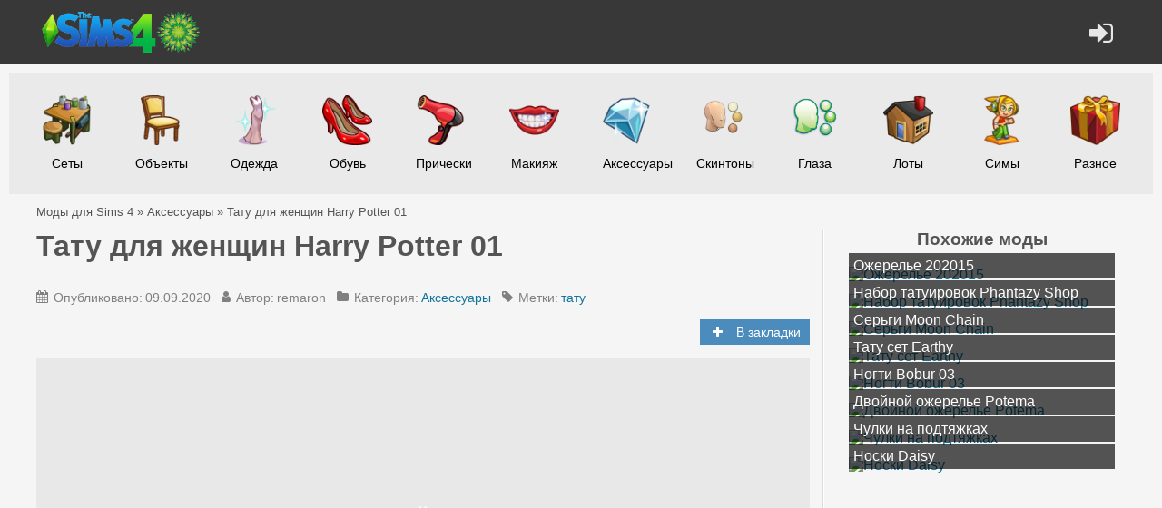

--- FILE ---
content_type: text/html; charset=UTF-8
request_url: https://sims4mods.ru/accessories/tatu-dlya-zhenshhin-harry-potter-01/
body_size: 16027
content:
<!DOCTYPE HTML>
<html lang="ru">
<head>
    <title>Тату для женщин Harry Potter 01 - Аксессуары - Моды для Sims 4</title>
	<link rel="stylesheet" href="https://sims4mods.ru/wp-content/themes/sims4/style.css" />
<meta name='robots' content='max-image-preview:large' />

<!-- All In One SEO Pack 3.6.2[44,91] -->
<meta name="description"  content="Татуировка Гарри Поттера для верхний части груди -5 образцов -КАС миниатюры - Подростки/пожилые - Базовая игра совместима" />

<script type="application/ld+json" class="aioseop-schema">{"@context":"https://schema.org","@graph":[{"@type":"Organization","@id":"https://sims4mods.ru/#organization","url":"https://sims4mods.ru/","name":"Моды для Sims 4","sameAs":[]},{"@type":"WebSite","@id":"https://sims4mods.ru/#website","url":"https://sims4mods.ru/","name":"Моды для Sims 4","publisher":{"@id":"https://sims4mods.ru/#organization"}},{"@type":"WebPage","@id":"https://sims4mods.ru/accessories/tatu-dlya-zhenshhin-harry-potter-01/#webpage","url":"https://sims4mods.ru/accessories/tatu-dlya-zhenshhin-harry-potter-01/","inLanguage":"ru-RU","name":"Тату для женщин Harry Potter 01","isPartOf":{"@id":"https://sims4mods.ru/#website"},"breadcrumb":{"@id":"https://sims4mods.ru/accessories/tatu-dlya-zhenshhin-harry-potter-01/#breadcrumblist"},"datePublished":"2020-09-09T06:00:39+03:00","dateModified":"2020-09-01T12:32:36+03:00"},{"@type":"Article","@id":"https://sims4mods.ru/accessories/tatu-dlya-zhenshhin-harry-potter-01/#article","isPartOf":{"@id":"https://sims4mods.ru/accessories/tatu-dlya-zhenshhin-harry-potter-01/#webpage"},"author":{"@id":"https://sims4mods.ru/author/deluta/#author"},"headline":"Тату для женщин Harry Potter 01","datePublished":"2020-09-09T06:00:39+03:00","dateModified":"2020-09-01T12:32:36+03:00","commentCount":0,"mainEntityOfPage":{"@id":"https://sims4mods.ru/accessories/tatu-dlya-zhenshhin-harry-potter-01/#webpage"},"publisher":{"@id":"https://sims4mods.ru/#organization"},"articleSection":"Аксессуары, тату"},{"@type":"Person","@id":"https://sims4mods.ru/author/deluta/#author","name":"deluta","sameAs":[],"image":{"@type":"ImageObject","@id":"https://sims4mods.ru/#personlogo","url":"https://secure.gravatar.com/avatar/681d7c6793d408655abfb69bd40b86e8?s=96&d=mm&r=g","width":96,"height":96,"caption":"deluta"}},{"@type":"BreadcrumbList","@id":"https://sims4mods.ru/accessories/tatu-dlya-zhenshhin-harry-potter-01/#breadcrumblist","itemListElement":[{"@type":"ListItem","position":1,"item":{"@type":"WebPage","@id":"https://sims4mods.ru/","url":"https://sims4mods.ru/","name":"Моды для Sims 4"}},{"@type":"ListItem","position":2,"item":{"@type":"WebPage","@id":"https://sims4mods.ru/accessories/tatu-dlya-zhenshhin-harry-potter-01/","url":"https://sims4mods.ru/accessories/tatu-dlya-zhenshhin-harry-potter-01/","name":"Тату для женщин Harry Potter 01"}}]}]}</script>
<link rel="canonical" href="https://sims4mods.ru/accessories/tatu-dlya-zhenshhin-harry-potter-01/" />
<!-- All In One SEO Pack -->
<link rel='dns-prefetch' href='//s.w.org' />
<link rel="alternate" type="application/rss+xml" title="Моды для Sims 4 &raquo; Лента комментариев к &laquo;Тату для женщин Harry Potter 01&raquo;" href="https://sims4mods.ru/accessories/tatu-dlya-zhenshhin-harry-potter-01/feed/" />
<script type="text/javascript">
window._wpemojiSettings = {"baseUrl":"https:\/\/s.w.org\/images\/core\/emoji\/14.0.0\/72x72\/","ext":".png","svgUrl":"https:\/\/s.w.org\/images\/core\/emoji\/14.0.0\/svg\/","svgExt":".svg","source":{"concatemoji":"https:\/\/sims4mods.ru\/wp-includes\/js\/wp-emoji-release.min.js?ver=6.0.11"}};
/*! This file is auto-generated */
!function(e,a,t){var n,r,o,i=a.createElement("canvas"),p=i.getContext&&i.getContext("2d");function s(e,t){var a=String.fromCharCode,e=(p.clearRect(0,0,i.width,i.height),p.fillText(a.apply(this,e),0,0),i.toDataURL());return p.clearRect(0,0,i.width,i.height),p.fillText(a.apply(this,t),0,0),e===i.toDataURL()}function c(e){var t=a.createElement("script");t.src=e,t.defer=t.type="text/javascript",a.getElementsByTagName("head")[0].appendChild(t)}for(o=Array("flag","emoji"),t.supports={everything:!0,everythingExceptFlag:!0},r=0;r<o.length;r++)t.supports[o[r]]=function(e){if(!p||!p.fillText)return!1;switch(p.textBaseline="top",p.font="600 32px Arial",e){case"flag":return s([127987,65039,8205,9895,65039],[127987,65039,8203,9895,65039])?!1:!s([55356,56826,55356,56819],[55356,56826,8203,55356,56819])&&!s([55356,57332,56128,56423,56128,56418,56128,56421,56128,56430,56128,56423,56128,56447],[55356,57332,8203,56128,56423,8203,56128,56418,8203,56128,56421,8203,56128,56430,8203,56128,56423,8203,56128,56447]);case"emoji":return!s([129777,127995,8205,129778,127999],[129777,127995,8203,129778,127999])}return!1}(o[r]),t.supports.everything=t.supports.everything&&t.supports[o[r]],"flag"!==o[r]&&(t.supports.everythingExceptFlag=t.supports.everythingExceptFlag&&t.supports[o[r]]);t.supports.everythingExceptFlag=t.supports.everythingExceptFlag&&!t.supports.flag,t.DOMReady=!1,t.readyCallback=function(){t.DOMReady=!0},t.supports.everything||(n=function(){t.readyCallback()},a.addEventListener?(a.addEventListener("DOMContentLoaded",n,!1),e.addEventListener("load",n,!1)):(e.attachEvent("onload",n),a.attachEvent("onreadystatechange",function(){"complete"===a.readyState&&t.readyCallback()})),(e=t.source||{}).concatemoji?c(e.concatemoji):e.wpemoji&&e.twemoji&&(c(e.twemoji),c(e.wpemoji)))}(window,document,window._wpemojiSettings);
</script>
<style type="text/css">
img.wp-smiley,
img.emoji {
	display: inline !important;
	border: none !important;
	box-shadow: none !important;
	height: 1em !important;
	width: 1em !important;
	margin: 0 0.07em !important;
	vertical-align: -0.1em !important;
	background: none !important;
	padding: 0 !important;
}
</style>
	<style id='global-styles-inline-css' type='text/css'>
body{--wp--preset--color--black: #000000;--wp--preset--color--cyan-bluish-gray: #abb8c3;--wp--preset--color--white: #ffffff;--wp--preset--color--pale-pink: #f78da7;--wp--preset--color--vivid-red: #cf2e2e;--wp--preset--color--luminous-vivid-orange: #ff6900;--wp--preset--color--luminous-vivid-amber: #fcb900;--wp--preset--color--light-green-cyan: #7bdcb5;--wp--preset--color--vivid-green-cyan: #00d084;--wp--preset--color--pale-cyan-blue: #8ed1fc;--wp--preset--color--vivid-cyan-blue: #0693e3;--wp--preset--color--vivid-purple: #9b51e0;--wp--preset--gradient--vivid-cyan-blue-to-vivid-purple: linear-gradient(135deg,rgba(6,147,227,1) 0%,rgb(155,81,224) 100%);--wp--preset--gradient--light-green-cyan-to-vivid-green-cyan: linear-gradient(135deg,rgb(122,220,180) 0%,rgb(0,208,130) 100%);--wp--preset--gradient--luminous-vivid-amber-to-luminous-vivid-orange: linear-gradient(135deg,rgba(252,185,0,1) 0%,rgba(255,105,0,1) 100%);--wp--preset--gradient--luminous-vivid-orange-to-vivid-red: linear-gradient(135deg,rgba(255,105,0,1) 0%,rgb(207,46,46) 100%);--wp--preset--gradient--very-light-gray-to-cyan-bluish-gray: linear-gradient(135deg,rgb(238,238,238) 0%,rgb(169,184,195) 100%);--wp--preset--gradient--cool-to-warm-spectrum: linear-gradient(135deg,rgb(74,234,220) 0%,rgb(151,120,209) 20%,rgb(207,42,186) 40%,rgb(238,44,130) 60%,rgb(251,105,98) 80%,rgb(254,248,76) 100%);--wp--preset--gradient--blush-light-purple: linear-gradient(135deg,rgb(255,206,236) 0%,rgb(152,150,240) 100%);--wp--preset--gradient--blush-bordeaux: linear-gradient(135deg,rgb(254,205,165) 0%,rgb(254,45,45) 50%,rgb(107,0,62) 100%);--wp--preset--gradient--luminous-dusk: linear-gradient(135deg,rgb(255,203,112) 0%,rgb(199,81,192) 50%,rgb(65,88,208) 100%);--wp--preset--gradient--pale-ocean: linear-gradient(135deg,rgb(255,245,203) 0%,rgb(182,227,212) 50%,rgb(51,167,181) 100%);--wp--preset--gradient--electric-grass: linear-gradient(135deg,rgb(202,248,128) 0%,rgb(113,206,126) 100%);--wp--preset--gradient--midnight: linear-gradient(135deg,rgb(2,3,129) 0%,rgb(40,116,252) 100%);--wp--preset--duotone--dark-grayscale: url('#wp-duotone-dark-grayscale');--wp--preset--duotone--grayscale: url('#wp-duotone-grayscale');--wp--preset--duotone--purple-yellow: url('#wp-duotone-purple-yellow');--wp--preset--duotone--blue-red: url('#wp-duotone-blue-red');--wp--preset--duotone--midnight: url('#wp-duotone-midnight');--wp--preset--duotone--magenta-yellow: url('#wp-duotone-magenta-yellow');--wp--preset--duotone--purple-green: url('#wp-duotone-purple-green');--wp--preset--duotone--blue-orange: url('#wp-duotone-blue-orange');--wp--preset--font-size--small: 13px;--wp--preset--font-size--medium: 20px;--wp--preset--font-size--large: 36px;--wp--preset--font-size--x-large: 42px;}.has-black-color{color: var(--wp--preset--color--black) !important;}.has-cyan-bluish-gray-color{color: var(--wp--preset--color--cyan-bluish-gray) !important;}.has-white-color{color: var(--wp--preset--color--white) !important;}.has-pale-pink-color{color: var(--wp--preset--color--pale-pink) !important;}.has-vivid-red-color{color: var(--wp--preset--color--vivid-red) !important;}.has-luminous-vivid-orange-color{color: var(--wp--preset--color--luminous-vivid-orange) !important;}.has-luminous-vivid-amber-color{color: var(--wp--preset--color--luminous-vivid-amber) !important;}.has-light-green-cyan-color{color: var(--wp--preset--color--light-green-cyan) !important;}.has-vivid-green-cyan-color{color: var(--wp--preset--color--vivid-green-cyan) !important;}.has-pale-cyan-blue-color{color: var(--wp--preset--color--pale-cyan-blue) !important;}.has-vivid-cyan-blue-color{color: var(--wp--preset--color--vivid-cyan-blue) !important;}.has-vivid-purple-color{color: var(--wp--preset--color--vivid-purple) !important;}.has-black-background-color{background-color: var(--wp--preset--color--black) !important;}.has-cyan-bluish-gray-background-color{background-color: var(--wp--preset--color--cyan-bluish-gray) !important;}.has-white-background-color{background-color: var(--wp--preset--color--white) !important;}.has-pale-pink-background-color{background-color: var(--wp--preset--color--pale-pink) !important;}.has-vivid-red-background-color{background-color: var(--wp--preset--color--vivid-red) !important;}.has-luminous-vivid-orange-background-color{background-color: var(--wp--preset--color--luminous-vivid-orange) !important;}.has-luminous-vivid-amber-background-color{background-color: var(--wp--preset--color--luminous-vivid-amber) !important;}.has-light-green-cyan-background-color{background-color: var(--wp--preset--color--light-green-cyan) !important;}.has-vivid-green-cyan-background-color{background-color: var(--wp--preset--color--vivid-green-cyan) !important;}.has-pale-cyan-blue-background-color{background-color: var(--wp--preset--color--pale-cyan-blue) !important;}.has-vivid-cyan-blue-background-color{background-color: var(--wp--preset--color--vivid-cyan-blue) !important;}.has-vivid-purple-background-color{background-color: var(--wp--preset--color--vivid-purple) !important;}.has-black-border-color{border-color: var(--wp--preset--color--black) !important;}.has-cyan-bluish-gray-border-color{border-color: var(--wp--preset--color--cyan-bluish-gray) !important;}.has-white-border-color{border-color: var(--wp--preset--color--white) !important;}.has-pale-pink-border-color{border-color: var(--wp--preset--color--pale-pink) !important;}.has-vivid-red-border-color{border-color: var(--wp--preset--color--vivid-red) !important;}.has-luminous-vivid-orange-border-color{border-color: var(--wp--preset--color--luminous-vivid-orange) !important;}.has-luminous-vivid-amber-border-color{border-color: var(--wp--preset--color--luminous-vivid-amber) !important;}.has-light-green-cyan-border-color{border-color: var(--wp--preset--color--light-green-cyan) !important;}.has-vivid-green-cyan-border-color{border-color: var(--wp--preset--color--vivid-green-cyan) !important;}.has-pale-cyan-blue-border-color{border-color: var(--wp--preset--color--pale-cyan-blue) !important;}.has-vivid-cyan-blue-border-color{border-color: var(--wp--preset--color--vivid-cyan-blue) !important;}.has-vivid-purple-border-color{border-color: var(--wp--preset--color--vivid-purple) !important;}.has-vivid-cyan-blue-to-vivid-purple-gradient-background{background: var(--wp--preset--gradient--vivid-cyan-blue-to-vivid-purple) !important;}.has-light-green-cyan-to-vivid-green-cyan-gradient-background{background: var(--wp--preset--gradient--light-green-cyan-to-vivid-green-cyan) !important;}.has-luminous-vivid-amber-to-luminous-vivid-orange-gradient-background{background: var(--wp--preset--gradient--luminous-vivid-amber-to-luminous-vivid-orange) !important;}.has-luminous-vivid-orange-to-vivid-red-gradient-background{background: var(--wp--preset--gradient--luminous-vivid-orange-to-vivid-red) !important;}.has-very-light-gray-to-cyan-bluish-gray-gradient-background{background: var(--wp--preset--gradient--very-light-gray-to-cyan-bluish-gray) !important;}.has-cool-to-warm-spectrum-gradient-background{background: var(--wp--preset--gradient--cool-to-warm-spectrum) !important;}.has-blush-light-purple-gradient-background{background: var(--wp--preset--gradient--blush-light-purple) !important;}.has-blush-bordeaux-gradient-background{background: var(--wp--preset--gradient--blush-bordeaux) !important;}.has-luminous-dusk-gradient-background{background: var(--wp--preset--gradient--luminous-dusk) !important;}.has-pale-ocean-gradient-background{background: var(--wp--preset--gradient--pale-ocean) !important;}.has-electric-grass-gradient-background{background: var(--wp--preset--gradient--electric-grass) !important;}.has-midnight-gradient-background{background: var(--wp--preset--gradient--midnight) !important;}.has-small-font-size{font-size: var(--wp--preset--font-size--small) !important;}.has-medium-font-size{font-size: var(--wp--preset--font-size--medium) !important;}.has-large-font-size{font-size: var(--wp--preset--font-size--large) !important;}.has-x-large-font-size{font-size: var(--wp--preset--font-size--x-large) !important;}
</style>
<link rel='stylesheet' id='rcl-awesome-css'  href='https://sims4mods.ru/wp-content/plugins/wp-recall/assets/rcl-awesome/rcl-awesome.min.css?ver=16.26.5' type='text/css' media='all' />
<link rel='stylesheet' id='ssi-modal-css'  href='https://sims4mods.ru/wp-content/plugins/wp-recall/assets/js/ssi-modal/ssi-modal.min.css?ver=16.26.5' type='text/css' media='all' />
<link rel='stylesheet' id='animate-css-css'  href='https://sims4mods.ru/wp-content/plugins/wp-recall/assets/css/animate-css/animate.min.css?ver=16.26.5' type='text/css' media='all' />
<link rel='stylesheet' id='rcl-core-css'  href='https://sims4mods.ru/wp-content/plugins/wp-recall/assets/css/core.css?ver=16.26.5' type='text/css' media='all' />
<link rel='stylesheet' id='rcl-users-list-css'  href='https://sims4mods.ru/wp-content/plugins/wp-recall/assets/css/users.css?ver=16.26.5' type='text/css' media='all' />
<link rel='stylesheet' id='rcl-register-form-css'  href='https://sims4mods.ru/wp-content/plugins/wp-recall/assets/css/regform.css?ver=16.26.5' type='text/css' media='all' />
<link rel='stylesheet' id='rcl-bar-css'  href='https://sims4mods.ru/wp-content/plugins/wp-recall/assets/css/recallbar.css?ver=16.26.5' type='text/css' media='all' />
<link rel='stylesheet' id='rcl-publics-css'  href='https://sims4mods.ru/wp-content/plugins/wp-recall/add-on/publicpost/style.css?ver=16.26.5' type='text/css' media='all' />
<link rel='stylesheet' id='rcl-chat-css'  href='https://sims4mods.ru/wp-content/plugins/wp-recall/add-on/rcl-chat/style.css?ver=16.26.5' type='text/css' media='all' />
<link rel='stylesheet' id='rcl-rating-system-css'  href='https://sims4mods.ru/wp-content/plugins/wp-recall/add-on/rating-system/style.css?ver=16.26.5' type='text/css' media='all' />
<link rel='stylesheet' id='cab_15-css'  href='https://sims4mods.ru/wp-content/plugins/wp-recall/add-on/theme-sunshine/style.css?ver=16.26.5' type='text/css' media='all' />
<link rel='stylesheet' id='rcl-bookmarks-css'  href='https://sims4mods.ru/wp-content/wp-recall/add-on/bookmarks/style.css?ver=16.26.5' type='text/css' media='all' />
<script type='text/javascript' src='https://sims4mods.ru/wp-includes/js/jquery/jquery.min.js?ver=3.6.0' id='jquery-core-js'></script>
<script type='text/javascript' src='https://sims4mods.ru/wp-includes/js/jquery/jquery-migrate.min.js?ver=3.3.2' id='jquery-migrate-js'></script>
<script type='text/javascript' id='rcl-core-scripts-js-extra'>
/* <![CDATA[ */
var Rcl = {"ajaxurl":"https:\/\/sims4mods.ru\/wp-admin\/admin-ajax.php","wpurl":"https:\/\/sims4mods.ru","rcl_url":"https:\/\/sims4mods.ru\/wp-content\/plugins\/wp-recall\/","user_ID":"0","nonce":"a2ab9450d7","local":{"save":"\u0421\u043e\u0445\u0440\u0430\u043d\u0438\u0442\u044c","close":"\u0417\u0430\u043a\u0440\u044b\u0442\u044c","wait":"\u041f\u043e\u0434\u043e\u0436\u0434\u0438\u0442\u0435","preview":"\u041f\u0440\u0435\u0434\u043f\u0440\u043e\u0441\u043c\u043e\u0442\u0440","error":"\u041e\u0448\u0438\u0431\u043a\u0430","loading":"\u0417\u0430\u0433\u0440\u0443\u0437\u043a\u0430","upload":"\u0417\u0430\u0433\u0440\u0443\u0437\u0438\u0442\u044c","cancel":"\u041e\u0442\u043c\u0435\u043d\u0430","no_repeat_pass":"\u041f\u043e\u0432\u0442\u043e\u0440 \u043f\u0430\u0440\u043e\u043b\u044f \u043d\u0435 \u0432\u0435\u0440\u043d\u044b\u0439!","publish":"\u041f\u0443\u0431\u043b\u0438\u043a\u043e\u0432\u0430\u0442\u044c","save_draft":"\u0421\u043e\u0445\u0440\u0430\u043d\u0438\u0442\u044c \u043a\u0430\u043a \u0447\u0435\u0440\u043d\u043e\u0432\u0438\u043a","edit":"\u0420\u0435\u0434\u0430\u043a\u0442\u0438\u0440\u043e\u0432\u0430\u0442\u044c","edit_box_title":"\u0411\u044b\u0441\u0442\u0440\u043e\u0435 \u0440\u0435\u0434\u0430\u043a\u0442\u0438\u0440\u043e\u0432\u0430\u043d\u0438\u0435","allowed_downloads":"\u041f\u0440\u0435\u0432\u044b\u0448\u0435\u043d\u043e \u043c\u0430\u0441\u0438\u043c\u0430\u043b\u044c\u043d\u043e\u0435 \u043a\u043e\u043b-\u0432\u043e \u0444\u0430\u0439\u043b\u043e\u0432 \u0434\u043b\u044f \u0437\u0430\u0433\u0440\u0443\u0437\u043a\u0438! \u041c\u0430\u043a\u0441:","upload_size_public":"\u041f\u0440\u0435\u0432\u044b\u0448\u0435\u043d \u043c\u0430\u043a\u0441\u0438\u043c\u0430\u043b\u044c\u043d\u044b\u0439 \u0440\u0430\u0437\u043c\u0435\u0440 \u0444\u0430\u0439\u043b\u0430! \u041c\u0430\u043a\u0441:","empty_mess":"\u041d\u0430\u043f\u0438\u0448\u0438\u0442\u0435 \u0445\u043e\u0442\u044c \u0447\u0442\u043e-\u0442\u043e","max_words":"\u041f\u0440\u0435\u0432\u044b\u0448\u0435\u043d \u043c\u0430\u043a\u0441\u0438\u043c\u0430\u043b\u044c\u043d\u044b\u0439 \u0440\u0430\u0437\u043c\u0435\u0440 \u0441\u043e\u043e\u0431\u0449\u0435\u043d\u0438\u044f","upload_size_chat":"\u041f\u0440\u0435\u0432\u044b\u0448\u0435\u043d \u043c\u0430\u0441\u0438\u043c\u0430\u043b\u044c\u043d\u044b\u0439 \u0440\u0430\u0437\u043c\u0435\u0440 \u0444\u0430\u0439\u043b\u0430! \u041c\u0430\u043a\u0441. 2 \u041c\u0411"},"mobile":"0","https":"1","errors":{"required":"\u0417\u0430\u043f\u043e\u043b\u043d\u0438\u0442\u0435 \u0432\u0441\u0435 \u043e\u0431\u044f\u0437\u0430\u0442\u0435\u043b\u044c\u043d\u044b\u0435 \u043f\u043e\u043b\u044f","pattern":"\u0423\u043a\u0430\u0436\u0438\u0442\u0435 \u0434\u0430\u043d\u043d\u044b\u0435 \u0432 \u0442\u0440\u0435\u0431\u0443\u0435\u043c\u043e\u043c \u0444\u043e\u0440\u043c\u0430\u0442\u0435","number_range":"\u0423\u043a\u0430\u0436\u0438\u0442\u0435 \u0447\u0438\u0441\u043b\u043e \u0432 \u043f\u0440\u0435\u0434\u0435\u043b\u0430\u0445 \u0440\u0430\u0437\u0440\u0435\u0448\u0435\u043d\u043d\u043e\u0433\u043e \u0434\u0438\u0430\u043f\u0430\u0437\u043e\u043d\u0430","file_max_size":"\u0420\u0430\u0437\u043c\u0435\u0440 \u0444\u0430\u0439\u043b\u0430 \u043f\u0440\u0435\u0432\u044b\u0448\u0435\u043d","file_min_size":"\u041d\u0435\u0434\u043e\u0441\u0442\u0430\u0442\u043e\u0447\u043d\u044b\u0439 \u0440\u0430\u0437\u043c\u0435\u0440 \u0438\u0437\u043e\u0431\u0440\u0430\u0436\u0435\u043d\u0438\u044f","file_max_num":"\u041a\u043e\u043b\u0438\u0447\u0435\u0441\u0442\u0432\u043e \u0444\u0430\u0439\u043b\u043e\u0432 \u043f\u0440\u0435\u0432\u044b\u0448\u0435\u043d\u043e","file_accept":"\u041d\u0435\u0432\u0435\u0440\u043d\u044b\u0439 \u0442\u0438\u043f \u0444\u0430\u0439\u043b\u0430","cats_important":"\u0412\u044b\u0431\u0440\u0430\u0442\u044c \u043a\u0430\u0442\u0435\u0433\u043e\u0440\u0438\u044e"},"chat":{"sounds":"https:\/\/sims4mods.ru\/wp-content\/plugins\/wp-recall\/add-on\/rcl-chat\/sounds\/","delay":"15","inactivity":"10","file_size":"2"},"bookmarks":{"groups":[],"url_page":"sims4mods.ru%2Faccessories%2Ftatu-dlya-zhenshhin-harry-potter-01%2F"},"post_ID":"19836","office_ID":"0"};
/* ]]> */
</script>
<script type='text/javascript' src='https://sims4mods.ru/wp-content/plugins/wp-recall/assets/js/core.js?ver=16.26.5' id='rcl-core-scripts-js'></script>
<script type='text/javascript' src='https://sims4mods.ru/wp-content/plugins/wp-recall/assets/js/ssi-modal/ssi-modal.min.js?ver=16.26.5' id='ssi-modal-js'></script>
<script type='text/javascript' src='https://sims4mods.ru/wp-content/plugins/wp-recall/assets/js/scripts.js?ver=16.26.5' id='rcl-primary-scripts-js'></script>
<script type='text/javascript' src='https://sims4mods.ru/wp-content/plugins/wp-recall/add-on/publicpost/js/scripts.js?ver=16.26.5' id='rcl-publics-js'></script>
<script type='text/javascript' src='https://sims4mods.ru/wp-content/plugins/wp-recall/add-on/rcl-chat/js/scripts.js?ver=16.26.5' id='rcl-chat-js'></script>
<script type='text/javascript' src='https://sims4mods.ru/wp-content/plugins/wp-recall/add-on/rating-system/js/scripts.js?ver=16.26.5' id='rcl-rating-system-js'></script>
<script type='text/javascript' src='https://sims4mods.ru/wp-content/wp-recall/add-on/bookmarks/js/scripts.js?ver=16.26.5' id='rcl-bookmarks-js'></script>
<link rel="https://api.w.org/" href="https://sims4mods.ru/wp-json/" /><link rel="alternate" type="application/json" href="https://sims4mods.ru/wp-json/wp/v2/posts/19836" /><link rel="EditURI" type="application/rsd+xml" title="RSD" href="https://sims4mods.ru/xmlrpc.php?rsd" />
<link rel="wlwmanifest" type="application/wlwmanifest+xml" href="https://sims4mods.ru/wp-includes/wlwmanifest.xml" /> 
<link rel='shortlink' href='https://sims4mods.ru/?p=19836' />
<link rel="alternate" type="application/json+oembed" href="https://sims4mods.ru/wp-json/oembed/1.0/embed?url=https%3A%2F%2Fsims4mods.ru%2Faccessories%2Ftatu-dlya-zhenshhin-harry-potter-01%2F" />
<link rel="alternate" type="text/xml+oembed" href="https://sims4mods.ru/wp-json/oembed/1.0/embed?url=https%3A%2F%2Fsims4mods.ru%2Faccessories%2Ftatu-dlya-zhenshhin-harry-potter-01%2F&#038;format=xml" />
<style type="text/css">.recentcomments a{display:inline !important;padding:0 !important;margin:0 !important;}</style><style>
	/* kwsmiles preset */
	.kws-wrapper{ position:relative; z-index:99; }
	.sm_list{ z-index:9999; position:absolute; bottom:.3em; left:.3em; }
	.sm_container{
		display:none; position:absolute; top:0; left:0; box-sizing:border-box;
		width:410px; background:#fff; padding:5px;
		border-radius:2px; box-shadow: 0 1px 2px rgba(0, 0, 0, 0.35);
		max-height:200px; overflow-y:auto; overflow-x:hidden;
	}
	.sm_container:after{ content:''; display:table; clear:both; }
	.sm_container .smiles_button{ cursor:pointer; width:50px; height:35px; display:block; float:left; background-position:center center; background-repeat:no-repeat; /*background-size:contain;*/ }
	.sm_container .smiles_button:hover{ background-color:rgba(200, 222, 234, 0.32); }
	.kws-smiley{ display:inline !important; border:none !important; box-shadow:none !important; background:none !important; padding:0; margin:0 .07em !important; vertical-align:-0.4em !important;
	}

	.sm_list.topright{ top:.3em; right:.3em; bottom:auto; left:auto; }
	.sm_list.topright .sm_container{ right:0; left:auto; }
	.sm_list.bottomright{ top:auto; right:.3em; bottom:.3em; left:auto; }
	.sm_list.bottomright .sm_container{ top:auto; right:0; bottom:0; left:auto; }

	.sm_list.skype_big, .sm_list.skype_big .smiles_button{ background-size:contain; }

		</style><style>a.recall-button,span.recall-button,.recall-button.rcl-upload-button,input[type="submit"].recall-button,input[type="submit"] .recall-button,input[type="button"].recall-button,input[type="button"] .recall-button,a.recall-button:hover,.recall-button.rcl-upload-button:hover,input[type="submit"].recall-button:hover,input[type="submit"] .recall-button:hover,input[type="button"].recall-button:hover,input[type="button"] .recall-button:hover{background: rgb(76, 140, 189);}a.recall-button.active,a.recall-button.active:hover,a.recall-button.filter-active,a.recall-button.filter-active:hover,a.data-filter.filter-active,a.data-filter.filter-active:hover{background: rgba(76, 140, 189, 0.4);}.rcl_preloader i{color:rgb(76,140,189);}.rcl-user-details .status-user-rcl::before{border-left-color:rgb(76,140,189);}.rows-list .status-user-rcl::before{border-top-color:rgb(76,140,189);}.status-user-rcl{border-color:rgb(76,140,189);}.rcl-field-input input[type="checkbox"]:checked + label.block-label::before,.rcl-field-input input[type="radio"]:checked + label.block-label::before{background:rgb(76,140,189);border-color:rgb(76,140,189);}body .rcl-bttn.rcl-bttn__type-primary {background-color: rgb(76,140,189);}.rcl-bttn.rcl-bttn__type-primary.rcl-bttn__active {background-color: rgba(76, 140, 189, 0.4);}.rcl-bttn.rcl-bttn__type-simple.rcl-bttn__active {box-shadow: 0 -5px 0 -3px rgb(76, 140, 189) inset;}body .rcl-bttn.rcl-bttn__type-primary {color: #fff;}body .rcl-bttn,.rcl-bttn.rcl-bttn__size-small {font-size: 12.04px;}.rcl-bttn.rcl-bttn__size-standart {font-size: 14px;}.rcl-bttn.rcl-bttn__size-medium {font-size: 16.24px;}.rcl-bttn__type-clear.rcl-bttn__mod-only-icon.rcl-bttn__size-medium,.rcl-bttn.rcl-bttn__size-large {font-size: 18.62px;}.rcl-bttn.rcl-bttn__size-big {font-size: 21px;}.rcl-bttn__type-clear.rcl-bttn__mod-only-icon.rcl-bttn__size-large {font-size: 23.24px;}.rcl-bttn__type-clear.rcl-bttn__mod-only-icon.rcl-bttn__size-big {font-size: 28px;}:root{;--rclHex:#4C8CBD;--rclRgb:76,140,189;--rclRgbDark:34,63,85;--rclRgbLight:106,196,265;--rclRgbFlip:134,86,50;}.rcl-chat .message-box::before{border-right-color:rgba(76,140,189,0.15);}.rcl-chat .message-box{background:rgba(76,140,189,0.15);}.rcl-chat .nth .message-box::before{border-right-color:rgba(76,140,189,0.35);}.rcl-chat .nth .message-box {background:rgba(76,140,189,0.35);}html {margin-top:36px !important;}* html body {margin-top:36px !important;}</style>
<script src='https://www.google.com/recaptcha/api.js' async></script>
<meta name="yandex-verification" content="e418eb2e7e10ed45" />
<meta name="google-site-verification" content="WBZWZDlooNHHhibI00pFiPABTxFw_nAs1pkBXJnZAkM" />
<meta name="verify-admitad" content="874d8ad6b1" />
<meta name="viewport" content="width=device-width, initial-scale=1"/>
<!-- Yandex.RTB -->
<script>window.yaContextCb=window.yaContextCb||[]</script>
<script src="https://yandex.ru/ads/system/context.js" async></script>
<!-- Yandex.Metrika counter -->
<script type="text/javascript" >
   (function(m,e,t,r,i,k,a){m[i]=m[i]||function(){(m[i].a=m[i].a||[]).push(arguments)};
   m[i].l=1*new Date();k=e.createElement(t),a=e.getElementsByTagName(t)[0],k.async=1,k.src=r,a.parentNode.insertBefore(k,a)})
   (window, document, "script", "https://mc.yandex.ru/metrika/tag.js", "ym");

   ym(55104727, "init", {
        clickmap:true,
        trackLinks:true,
        accurateTrackBounce:true
   });
</script>
<noscript><div><img src="https://mc.yandex.ru/watch/55104727" style="position:absolute; left:-9999px;" alt="" /></div></noscript>
<!-- /Yandex.Metrika counter -->
<!-- Global site tag (gtag.js) - Google Analytics -->
<script async src="https://www.googletagmanager.com/gtag/js?id=UA-177824996-1"></script>
<script>
  window.dataLayer = window.dataLayer || [];
  function gtag(){dataLayer.push(arguments);}
  gtag('js', new Date());

  gtag('config', 'UA-177824996-1');
</script>
</head>
<body>

<div class="top-menu">
<div>
<div class="menu-item"><a href="/sety/"><div style="background-image: url(/icon/sety.png)"></div>Сеты</a></div>
<div class="menu-item"><a href="/objects/"><div style="background-image: url(/icon/objects.png)"></div>Объекты</a></div>
<div class="menu-item"><a href="/clothing/"><div style="background-image: url(/icon/clothing.png)"></div>Одежда</a></div>
<div class="menu-item"><a href="/shoes/"><div style="background-image: url(/icon/shoes.png)"></div>Обувь</a></div>
<div class="menu-item"><a href="/hair/"><div style="background-image: url(/icon/hair.png)"></div>Прически</a></div>
<div class="menu-item"><a href="/makeup/"><div style="background-image: url(/icon/makeup.png)"></div>Макияж</a></div>
<div class="menu-item"><a href="/accessories/"><div style="background-image: url(/icon/accessories.png)"></div>Аксессуары</a></div>
<div class="menu-item"><a href="/skintones/"><div style="background-image: url(/icon/skintones.png)"></div>Скинтоны</a></div>
<div class="menu-item"><a href="/eyecolors/"><div style="background-image: url(/icon/eyecolors.png)"></div>Глаза</a></div>
<div class="menu-item"><a href="/lots/"><div style="background-image: url(/icon/lots.png)"></div>Лоты</a></div>
<div class="menu-item"><a href="/sims/"><div style="background-image: url(/icon/sims.png)"></div>Симы</a></div>
<div class="menu-item"><a href="/other/"><div style="background-image: url(/icon/other.png)"></div>Разное</a></div>
</div>
</div>
<div class="path"> <div class="kama_breadcrumbs" itemscope itemtype="http://schema.org/BreadcrumbList">
<span itemprop="itemListElement" itemscope itemtype="http://schema.org/ListItem"><a href="https://sims4mods.ru" itemprop="item"><span itemprop="name">Моды для Sims 4</span></a></span> » 
<span itemprop="itemListElement" itemscope itemtype="http://schema.org/ListItem"><a href="https://sims4mods.ru/accessories/" itemprop="item"><span itemprop="name">Аксессуары</span></a></span> » 
Тату для женщин Harry Potter 01</div>
 </div>
<div style='margin: 12px auto;text-align: center;max-width: 1200px;'><!-- Yandex.RTB R-A-495205-1 -->
<div id='yandex_rtb_R-A-495205-1'></div>
<script>window.yaContextCb.push(()=>{
  Ya.Context.AdvManager.render({
    renderTo: 'yandex_rtb_R-A-495205-1',
    blockId: 'R-A-495205-1'
  })
})</script></div><div class="contentBody clr">    <div class="single-post">
				        <article class="article">
            <header>
                <h1>Тату для женщин Harry Potter 01</h1>
            </header>
			<div class="mod_info"><div class="mod_info__row"><div class="mod_info__cell mod_info__cell_name"><i class="rcli fa-calendar" aria-hidden="true"></i>Опубликовано:</div><div class="mod_info__cell mod_info__cell_value">09.09.2020</div></div><div class="mod_info__row"><div class="mod_info__cell mod_info__cell_name"><i class="rcli fa-user" aria-hidden="true"></i>Автор:</div><div class="mod_info__cell mod_info__cell_value">remaron</div></div><div class="mod_info__row"><div class="mod_info__cell mod_info__cell_name"><i class="rcli fa-folder" aria-hidden="true"></i>Категория:</div><div class="mod_info__cell mod_info__cell_value"><a href="https://sims4mods.ru/accessories/" rel="tag">Аксессуары</a></div></div><div class="mod_info__row"><div class="mod_info__cell mod_info__cell_name"><i class="rcli fa-tag" aria-hidden="true"></i>Метки:</div><div class="mod_info__cell mod_info__cell_value"><a href="https://sims4mods.ru/tag/tatu/" rel="tag">тату</a></div></div></div>            <div class="post-content">
				<div id="rcl-post-bar"><div id="bar-item-post-bookmark" class="post-bar-item"><a href='javascript:void(0);' title='В закладки' class='rcl-bttn  rcl-login rcl-bttn__type-primary rcl-bttn__size-standart' data-post='19836'><i class="rcl-bttn__ico rcl-bttn__ico-left rcli fa-plus"></i><span class="rcl-bttn__text">В закладки</span></a></div></div><div class="rcl-slider-wrapper"><script>
			jQuery(document).ready(function ($) {

				var options = {"$AutoPlay":0,"$FillMode":1,"$Idle":4000,"$SlideDuration":500,"$UISearchMode":0,"$ThumbnailNavigatorOptions":{"$ChanceToShow":2,"$Loop":1,"$SpacingX":3,"$SpacingY":3,"$ArrowNavigatorOptions":{"$ChanceToShow":1,"$Steps":6}}};
				options.$ThumbnailNavigatorOptions.$Class = $JssorThumbnailNavigator$;options.$ThumbnailNavigatorOptions.$ArrowNavigatorOptions.$Class = $JssorArrowNavigator$
				
				//options.$ThumbnailNavigatorOptions.$Class = $JssorThumbnailNavigator$;
				//options.$ThumbnailNavigatorOptions.$ArrowNavigatorOptions.$Class = $JssorArrowNavigator$;
				var jssor_slider = new $JssorSlider$("rcl-post-gallery-19836", options);
				//console.log(options);
				function rcl_scale_slider() {

					var containerElement = jssor_slider.$Elmt.parentNode;
					var containerWidth = containerElement.clientWidth;
					console.log([containerElement,containerWidth]);
					if (containerWidth) {
						var expectedWidth = Math.min(containerWidth, jssor_slider.$OriginalWidth());
						jssor_slider.$ScaleSize(expectedWidth, jssor_slider.$OriginalHeight());
						jssor_slider.$Elmt.style.left = ((containerWidth - expectedWidth) / 2) + "px";
					}
					else {
						window.setTimeout(rcl_scale_slider, 30);
					}
				}

				rcl_scale_slider();

				//$Jssor$.$AddEvent(window, "load", rcl_scale_slider);
				//$Jssor$.$AddEvent(window, "resize", rcl_scale_slider);
				//$Jssor$.$AddEvent(window, "orientationchange", rcl_scale_slider);

			});
		</script><div id="rcl-post-gallery-19836" class="rcl-slider" style="position: relative; top: 0px; left: 0px; width: 1500px; height: 350px; max-width: 100%; overflow: hidden;"><!-- Loading Screen -->
		<div data-u="loading" class="jssorl-009-spin" style="z-index:9;position:absolute;top:0;left:0;width:100%;height:100%;text-align:center;background-color:rgb(232, 232, 232);">
			<img style="margin-top:-19px;position:relative;top:50%;width:38px;height:38px;" alt="" src="https://sims4mods.ru/wp-content/plugins/wp-recall/assets/js/jssor.slider/svg/loading/static-svg/spin.svg" />
		</div><!-- Slides Container -->
			<div data-u="slides" style="max-width: 100%; left: 0px; top: 0px; height: 350px; width: 1500px; overflow: hidden;"><div><a href="https://sims4mods.ru/wp-content/uploads/2020/09/1-6.jpg"><img data-u="image" alt="" src="https://sims4mods.ru/wp-content/uploads/2020/09/1-6.jpg" /></a></a><img data-u="thumb" src="https://sims4mods.ru/wp-content/uploads/2020/09/1-6-270x162.jpg" /></div></div></div></div><h3>Описание:</h3>
<p>Татуировка Гарри Поттера для верхний части груди<br />
-5 образцов<br />
-КАС миниатюры<br />
&#8212; Подростки/пожилые<br />
&#8212; Базовая игра совместима</p>
<div class="download-post">
		<p>Скачать Тату для женщин Harry Potter 01 для Симс 4</p>
		<a href="/dl.php?url=https%3A%2F%2Fyadi.sk%2Fd%2FEemQUz8oFV0OFg&id=19836" target="_blank" class="dl">
				<i class="rcli fa-cloud-download" aria-hidden="true"></i>Скачать</a>
		<p>скачали 245 раз</p>
		</div><div class="how-install-mods">
<p>Установка мода "Тату для женщин Harry Potter 01" для Sims 4</p>
 <div>
<p>Файлы не требующие распаковки (Скрипты):</p>
<ol><li>
Поместите .zip файл(-ы) в вашу папку Mods
<ul>
<li>Windows XP: Documents and Settings\(Имя пользователя)\Мои документы\Electronic Arts\The Sims 4\Mods\</li>
<li>Windows Vista/7/8/8.1: Users\(Имя пользователя)\Документы\Electronic Arts\The Sims 4\Mods\</li>
</ul>
</li></ol>
<p>Файлы требующие распаковки (Все остальные):</p>
<ol>
<li>Используйте WinRAR или 7zip для извлечения .package файла(-ов) из .rar или .zip файла(-ов)</li>
<li>Поместите .package файл(-ы) в вашу папку Mods
<ul>
<li>Windows XP: Documents and Settings\(Имя пользователя)\Мои документы\Electronic Arts\The Sims 4\Mods\</li>
<li>Windows Vista/7/8/8.1: Users\(Имя пользователя)\Документы\Electronic Arts\The Sims 4\Mods\</li>
<ul>
</li>
</ol>
</div>
</div><div id=block_author-rcl><h3>Автор публикации</h3><div class="rcl-userlist"><div class="userlist rows-list"><div class="user-single" data-user-id="2">
    <div class="userlist_top">
		<div class="status_author_mess offline">не в сети 1 год</div>        <h3 class="user-name">
            <a href="https://sims4mods.ru/author/deluta/">deluta</a>
        </h3>
    </div>

    <div class="userlist_cntr">
        <div class="thumb-user">
            <a title="deluta" href="https://sims4mods.ru/author/deluta/">
				<img alt='' src='https://secure.gravatar.com/avatar/681d7c6793d408655abfb69bd40b86e8?s=70&#038;d=mm&#038;r=g' srcset='https://secure.gravatar.com/avatar/681d7c6793d408655abfb69bd40b86e8?s=140&#038;d=mm&#038;r=g 2x' class='avatar avatar-70 photo' height='70' width='70' loading='lazy'/>            </a>
			<span title="рейтинг" class="rating-rcl "><span class="rating-plus">36,8</span></span>        </div>

        <div class="user-content-rcl">
			<span class="filter-data"><i class="rcli fa-comment"></i>Комментарии: 0</span><span class="filter-data"><i class="rcli fa-file-text-o"></i>Публикации: 5500</span><span class="filter-data"><i class="rcli fa-calendar-check-o"></i>Регистрация: 25-12-2016</span>        </div>
    </div>
</div></div></div><!-- Rcl-cache start:19.01.2026 07:51 time:3600 --></div>								            </div>
						
			<div class="stp__wrapper">
    <h3>Популярные моды</h3>
    <div class="stp">

		
            <div class="stp__post" id="11194">

                <a href="https://sims4mods.ru/other/wickedwhim%ef%bb%bfs-v156-5-12-05-2020-rusifikator/" style="display: block;">

                    <figure><img src="https://sims4mods.ru/wp-content/cache/thumb/fd/a0ec9f04f7657fd_200x110.jpg"/></figure>

					Сборка WickedWhim﻿s v167.3 (18.08.2021)                </a>

            </div>


		
            <div class="stp__post" id="29735">

                <a href="https://sims4mods.ru/lots/strip-klub-purpur/" style="display: block;">

                    <figure><img src="https://sims4mods.ru/wp-content/cache/thumb/12/e1eeb5943969412_200x110.png"/></figure>

					Стрип клуб PURPUR                </a>

            </div>


		
            <div class="stp__post" id="26580">

                <a href="https://sims4mods.ru/sety/nabor-seksualnoj-odezhdy-missme/" style="display: block;">

                    <figure><img src="https://sims4mods.ru/wp-content/cache/thumb/3f/dc2dec8e59e753f_200x110.jpg"/></figure>

					Набор сексуальной одежды MissMe                </a>

            </div>


		
            <div class="stp__post" id="28352">

                <a href="https://sims4mods.ru/sety/ogromnyj-set-zhenskoj-odezhdy-6/" style="display: block;">

                    <figure><img src="https://sims4mods.ru/wp-content/cache/thumb/6a/3aa59d94791eb6a_200x110.jpg"/></figure>

					Огромный сет женской одежды #6                </a>

            </div>


		
            <div class="stp__post" id="16465">

                <a href="https://sims4mods.ru/eyecolors/glaza-nymph/" style="display: block;">

                    <figure><img src="https://sims4mods.ru/wp-content/cache/thumb/19/c2a02160b518119_200x110.png"/></figure>

					Глаза Nymph                </a>

            </div>


		
            <div class="stp__post" id="331">

                <a href="https://sims4mods.ru/objects/dekorativnaya-bruschatka/" style="display: block;">

                    <figure><img src="https://sims4mods.ru/wp-content/cache/thumb/ab/52a8c1ba1dbd7ab_200x110.jpg"/></figure>

					Декоративная брусчатка                </a>

            </div>


		
            <div class="stp__post" id="14649">

                <a href="https://sims4mods.ru/clothing/kurtka-bd214/" style="display: block;">

                    <figure><img src="https://sims4mods.ru/wp-content/cache/thumb/08/5c2e7036dbbb508_200x110.jpg"/></figure>

					Куртка BD214                </a>

            </div>


		
            <div class="stp__post" id="20224">

                <a href="https://sims4mods.ru/lots/yaxta-serenity/" style="display: block;">

                    <figure><img src="https://sims4mods.ru/wp-content/cache/thumb/55/a14a78a3ee2eb55_200x110.jpg"/></figure>

					Яхта Serenity                </a>

            </div>


		    </div>
</div>            <div class="comments">
				
<!-- You can start editing here. -->
<h3 id="comments">КОММЕНТАРИЕВ: 0</h3>


			<p class="nocomments">Комментариев еще нет!</p>
	 

	<div id="respond" class="comment-respond">
		<h3 id="reply-title" class="comment-reply-title">Добавить комментарий</h3><p class="must-log-in">Для отправки комментария вам необходимо <a href="https://sims4mods.ru/wp-login.php?redirect_to=https%3A%2F%2Fsims4mods.ru%2Faccessories%2Ftatu-dlya-zhenshhin-harry-potter-01%2F">авторизоваться</a>.</p>	</div><!-- #respond -->
	            </div>
        </article>
        <aside class="sidebar">
            <h3>Похожие моды</h3>
            <ul class="lastpost">
					<li class='li1' ><a href='https://sims4mods.ru/accessories/ozherele-202015/' class='thumbtitle'><span class='recenttumb'><img src='https://sims4mods.ru/wp-content/cache/thumb/96/4a8d00e3607d796_400x220.jpg' alt='Ожерелье 202015'></span><p>Ожерелье 202015</p></a></li>
	<li class='li2' ><a href='https://sims4mods.ru/accessories/nabor-tatuirovok-phantazy-shop/' class='thumbtitle'><span class='recenttumb'><img src='https://sims4mods.ru/wp-content/cache/thumb/db/637b7c4143dafdb_400x220.png' alt='Набор татуировок  Phantazy Shop'></span><p>Набор татуировок  Phantazy Shop</p></a></li>
	<li class='li1' ><a href='https://sims4mods.ru/accessories/sergi-moon-chain/' class='thumbtitle'><span class='recenttumb'><img src='https://sims4mods.ru/wp-content/cache/thumb/ac/9dc81e3337981ac_400x220.jpg' alt='Серьги Moon Chain'></span><p>Серьги Moon Chain</p></a></li>
	<li class='li2' ><a href='https://sims4mods.ru/accessories/tatu-set-earthy/' class='thumbtitle'><span class='recenttumb'><img src='https://sims4mods.ru/wp-content/cache/thumb/45/06cd5c72e499e45_400x220.jpg' alt='Тату сет Earthy'></span><p>Тату сет Earthy</p></a></li>
	<li class='li1' ><a href='https://sims4mods.ru/accessories/nogti-bobur-03/' class='thumbtitle'><span class='recenttumb'><img src='https://sims4mods.ru/wp-content/cache/thumb/c5/87f71587e5fd9c5_400x220.jpg' alt='Ногти Bobur 03'></span><p>Ногти Bobur 03</p></a></li>
	<li class='li2' ><a href='https://sims4mods.ru/accessories/dvojnoj-ozherele-potema/' class='thumbtitle'><span class='recenttumb'><img src='https://sims4mods.ru/wp-content/cache/thumb/b1/b43aee37f005eb1_400x220.jpg' alt='Двойной ожерелье Potema'></span><p>Двойной ожерелье Potema</p></a></li>
	<li class='li1' ><a href='https://sims4mods.ru/accessories/chulki-na-podtyazhkax/' class='thumbtitle'><span class='recenttumb'><img src='https://sims4mods.ru/wp-content/cache/thumb/9f/f2759101e4f599f_400x220.png' alt='Чулки на подтяжках'></span><p>Чулки на подтяжках</p></a></li>
	<li class='li2' ><a href='https://sims4mods.ru/accessories/noski-daisy/' class='thumbtitle'><span class='recenttumb'><img src='https://sims4mods.ru/wp-content/cache/thumb/44/7c5f1e7d857b344_400x220.jpg' alt='Носки Daisy'></span><p>Носки Daisy</p></a></li>
            </ul>
        </aside>
    </div>
    </div>
</div><!--/ContentBody-->
<div class="line" style="padding-top: 50px;"></div>
<footer class="footer">
    <div class="copyright">
        Copyright &copy; 2022. sims4mods.ru - сайт посвященный модам для Sims 4.
        <br>Мы постарались найти для вас только самые лучшие и популярные моды для симс 4 и собрали их на нашем сайте.
        Все модификации разделены на категории: сеты - различные сброки новых предметов, объекты - по-большей части
        декоративные предметы, одежда - новые платья костюмы и т.п., обувь - это конечно же моды добавляющие различные
        туфли сапоги ботинки, прически - огромное количество разнообразных причесок, макияж и аксессуары - то что
        украсит и придаст индивидуальности вашему симу, скинтоны и глаза - позволят вам изменить внешность вашего сима
        под ваш вкус, лоты - это моды для sims 4 на различные дома и бизнес, симы - это уже готовые симы чаще всего
        знаменитых личностей, ну а разное - все что не вошло в другие категории например скрипты.
    </div>
    <script>
        new Image().src = "https://counter.yadro.ru/hit?r" +
            escape(document.referrer) + ((typeof (screen) == "undefined") ? "" :
                ";s" + screen.width + "*" + screen.height + "*" + (screen.colorDepth ?
                    screen.colorDepth : screen.pixelDepth)) + ";u" + escape(document.URL) +
            ";h" + escape(document.title.substring(0, 150)) +
            ";" + Math.random();</script><!--/LiveInternet-->
</footer>

<div id="recallbar"  class="guest">
<div>
    <div class="rcb_left">
        <div class="logo"><a href="/" title="Моды для Sims 4" alt="Моды для Sims 4"></a></div>
                
    </div>

    <div class="rcb_right">
        <div class="rcb_icons">
                    </div>
		
		<div class="rcb_icon mobile_toggle" onclick="jQuery('.top-menu').toggleClass('active');">
            <i class="rcli fa-bars"></i>
        </div>
		
        		                
                
                <div class="rcb_icon">
            <a href="#" class="rcl-login">
                <i class="rcli fa-sign-in" aria-hidden="true"></i><span>Вход</span>
                <div class="rcb_hiden"><span>Войти</span></div>
            </a>
        </div>
                
            </div>
	</div>
</div>
<div id="rcl-overlay"></div>
        <div id="rcl-popup"></div><div class="rcl-loginform rcl-loginform-full panel_lk_recall floatform">
<div class="form-tab-rcl" id="login-form-rcl" style="display:block;">
    <div class="form_head">
        <div class="form_auth form_active">Авторизация</div>
					<div class="form_reg"><a href="#" class="link-register-rcl link-tab-rcl ">Регистрация</a></div>
		    </div>

    <div class="form-block-rcl"></div>

		
    <form action="/accessories/tatu-dlya-zhenshhin-harry-potter-01/?action-rcl=login" method="post">
        <div class="form-block-rcl default-field">
            <input required type="text" placeholder="Логин" value="" name="user_login">
            <i class="rcli fa-user"></i>
            <span class="required">*</span>
        </div>
        <div class="form-block-rcl default-field">
            <input required type="password" placeholder="Пароль" value="" name="user_pass">
            <i class="rcli fa-lock"></i>
            <span class="required">*</span>
        </div>
        <div class="form-block-rcl">
			
            <div class="default-field rcl-field-input type-checkbox-input">
                <div class="rcl-checkbox-box">
                    <input type="checkbox" id="chck_remember" class="checkbox-custom" value="1" name="rememberme">
                    <label class="block-label" for="chck_remember">Запомнить</label>
                </div>
            </div>
        </div>
        <div class="form-block-rcl">
            <input type="submit" class="recall-button link-tab-form" name="submit-login" value="Вход">
			<input type="button" class="recall-button link-tab-form" name="vk-login" value="Войти через VK" onclick="vk_loginform(this);">
            <a href="#" class="link-remember-rcl link-tab-rcl ">Потеряли пароль?</a>
			<input type="hidden" id="login_wpnonce" name="login_wpnonce" value="2f6901571b" /><input type="hidden" name="_wp_http_referer" value="/accessories/tatu-dlya-zhenshhin-harry-potter-01/" />            <input type="hidden" name="redirect_to" value="/accessories/tatu-dlya-zhenshhin-harry-potter-01/?action-rcl=login">
        </div>
    </form>
	<!-- VK Widget -->
	<div class="vklogin" style="display:flex;width:100%;justify-content:center;margin-bottom:20px;display:none;"><div id="vk_auth"></div></div>
	<script type="text/javascript">
	function vk_loginform(elem){
		jQuery(elem).remove();
		jQuery('.vklogin').css('display', 'flex');
		VK.Widgets.Auth("vk_auth", {"onAuth":function(data) {
				jQuery.post(Rcl.ajaxurl, {action : 'vk_reg', data : data}, function (result) {
					if(result.content) {
						location.reload();
					} else {
						rcl_notice(result.error, 'error', 10000);
					}
				});
			}
		});
	};
	</script>
</div>

<div class="form-tab-rcl" id="register-form-rcl" >
	<div class="form_head">
		<div class="form_auth"><a href="#" class="link-login-rcl link-tab-rcl">Авторизация </a></div>
		<div class="form_reg form_active">Регистрация</div>
	</div>

    <div class="form-block-rcl"></div>

		
    <form action="/accessories/tatu-dlya-zhenshhin-harry-potter-01/?action-rcl=register" method="post" enctype="multipart/form-data">
        <div class="form-block-rcl default-field">
            <input required type="text" placeholder="Логин" value="" name="user_login" id="login-user">
            <i class="rcli fa-user"></i>
            <span class="required">*</span>
        </div>
        <div class="form-block-rcl default-field">
            <input required type="email" placeholder="E-mail" value="" name="user_email" id="email-user">
            <i class="rcli fa-at"></i>
            <span class="required">*</span>
        </div>
		<div class="form-block-rcl form_extend">
			<div class="form-block-rcl default-field"><input placeholder="Пароль" required id="primary-pass-user" type="password"  name="user_pass"><i class="rcli fa-lock"></i><span class="required">*</span></div><div class="form-block-rcl default-field">
                    <input placeholder="Повтор пароля" required id="secondary-pass-user" type="password" name="user_secondary_pass">
                    <i class="rcli fa-lock"></i>
                    <span class="required">*</span>
                <div id="notice-chek-password"></div>
            </div>
            <script>jQuery(function(){
            jQuery("#registerform,.form-tab-rcl").on("keyup","#secondary-pass-user",function(){
                let notice = "Пароли совпадают!";
                if(jQuery("#primary-pass-user").val() !== jQuery(this).val()){
					notice = "Пароли не совпадают!";
                }
                jQuery("#notice-chek-password").html("<span class='login-error'>" + notice + "</span>");
            });});
        </script><div class="form-block-rcl "  ><label><span class="rcl-field-title">Имя</span><span class="colon">:</span></label><div id="rcl-field-first_name" class="type-text-input rcl-field-input"><div class="rcl-field-core"><input type="text"     class="text-field" name="first_name" id="first_name" value=""/></div></div></div><div class="form-block-rcl "  ><label><span class="rcl-field-title">Фамилия</span><span class="colon">:</span></label><div id="rcl-field-last_name" class="type-text-input rcl-field-input"><div class="rcl-field-core"><input type="text"     class="text-field" name="last_name" id="last_name" value=""/></div></div></div><div class="g-recaptcha" data-sitekey="6LfjGnsUAAAAAFzrkjJPc74_5SIAOrK5VK8SXZl_"></div>		</div>
        <div class="form-block-rcl">
            <input type="submit" class="recall-button" name="submit-register" value="Зарегистрироваться">

			<input type="hidden" id="register_wpnonce" name="register_wpnonce" value="36dd946b60" /><input type="hidden" name="_wp_http_referer" value="/accessories/tatu-dlya-zhenshhin-harry-potter-01/" />            <input type="hidden" name="redirect_to" value="/accessories/tatu-dlya-zhenshhin-harry-potter-01/?action-rcl=register">
        </div>
    </form>
</div><div class="form-tab-rcl" id="remember-form-rcl">
	<div class="form_head form_rmmbr">
		<a href="#" class="link-login-rcl link-tab-rcl ">Авторизация</a>
					<a href="#" class="link-register-rcl link-tab-rcl ">Регистрация</a>
			</div>
    <span class="form-title">Генерация пароля</span>

    <div class="form-block-rcl"></div>

			<form action="https://sims4mods.ru/wp-login.php?action=lostpassword" method="post">
			<div class="form-block-rcl default-field">
				<input required type="text" placeholder="Логин или E-mail" value="" name="user_login">
				<i class="rcli fa-key"></i>
			</div>
			<div class="form-block-rcl">
							</div>
			<div class="form-block-rcl">
				<input type="submit" class="recall-button link-tab-form" name="remember-login" value="Получить новый пароль">
				<input type="hidden" id="_wpnonce" name="_wpnonce" value="d7266edbfc" /><input type="hidden" name="_wp_http_referer" value="/accessories/tatu-dlya-zhenshhin-harry-potter-01/" />				<input type="hidden" name="redirect_to" value="/accessories/tatu-dlya-zhenshhin-harry-potter-01/?remember=success&#038;action-rcl=remember">
			</div>
		</form>
	</div>

</div><script>rcl_do_action("rcl_login_form","floatform")</script>		<!-- Kama WP Smiles -->
		<script type="text/javascript">function ksm_insert( aTag, txtr_id ){var tx = document.getElementById( txtr_id );tx.focus();aTag = ' ' + aTag + ' ';if( typeof tx.selectionStart != 'undefined'){var start = tx.selectionStart;var end = tx.selectionEnd;var insText = tx.value.substring(start, end);tx.value = tx.value.substr(0, start) +  aTag  + tx.value.substr(end);var pos = start + aTag.length;tx.selectionStart = pos;tx.selectionEnd = pos;}else if(typeof document.selection != 'undefined') {var range = document.selection.createRange();range.text = aTag;}document.querySelector('.sm_container').style.display = 'none';if( typeof tinyMCE != 'undefined' )tinyMCE.execCommand("mceInsertContent", false, aTag );}</script>		<script type="text/javascript">
			var tx = document.getElementById('comment');
			if( tx ){
				var
				txNext = tx.nextSibling,
				txPar  = tx.parentNode,
				txWrapper = document.createElement('DIV');

				txWrapper.innerHTML = '<div class=\"sm_list bottomright qip\" style=\"width:30px; height:30px; background-image:url(https://sims4mods.ru/wp-content/plugins/kama-wp-smile/packs/qip/smile.gif); background-position:center center; background-repeat:no-repeat;\"onmouseover=\"var el = this.childNodes[0];if( el.style.display == \'block\' )return;el.style.display=\'block\';for( var i=0; i < el.childNodes.length; i++ ){var l = el.childNodes[i];var bg = l.getAttribute(\'bg\');if( bg )l.setAttribute( \'style\', bg );}\"onmouseout=\"this.childNodes[0].style.display = \'none\'\"><div class=\"sm_container\"><div class=\"smiles_button\" onclick=\"ksm_insert(\':-)\', \'comment\');\" bg=\"background-image:url(https://sims4mods.ru/wp-content/plugins/kama-wp-smile/packs/qip/smile.gif);\" title=\":-)\"></div><div class=\"smiles_button\" onclick=\"ksm_insert(\':-(\', \'comment\');\" bg=\"background-image:url(https://sims4mods.ru/wp-content/plugins/kama-wp-smile/packs/qip/sad.gif);\" title=\":-(\"></div><div class=\"smiles_button\" onclick=\"ksm_insert(\':-D\', \'comment\');\" bg=\"background-image:url(https://sims4mods.ru/wp-content/plugins/kama-wp-smile/packs/qip/laugh.gif);\" title=\":-D\"></div><div class=\"smiles_button\" onclick=\"ksm_insert(\'(:rofl:)\', \'comment\');\" bg=\"background-image:url(https://sims4mods.ru/wp-content/plugins/kama-wp-smile/packs/qip/rofl.gif);\" title=\"(:rofl:)\"></div><div class=\"smiles_button\" onclick=\"ksm_insert(\'(:blum:)\', \'comment\');\" bg=\"background-image:url(https://sims4mods.ru/wp-content/plugins/kama-wp-smile/packs/qip/blum.gif);\" title=\"(:blum:)\"></div><div class=\"smiles_button\" onclick=\"ksm_insert(\'(:kiss:)\', \'comment\');\" bg=\"background-image:url(https://sims4mods.ru/wp-content/plugins/kama-wp-smile/packs/qip/kiss.gif);\" title=\"(:kiss:)\"></div><div class=\"smiles_button\" onclick=\"ksm_insert(\'(:yes:)\', \'comment\');\" bg=\"background-image:url(https://sims4mods.ru/wp-content/plugins/kama-wp-smile/packs/qip/yes.gif);\" title=\"(:yes:)\"></div><div class=\"smiles_button\" onclick=\"ksm_insert(\'(:no:)\', \'comment\');\" bg=\"background-image:url(https://sims4mods.ru/wp-content/plugins/kama-wp-smile/packs/qip/no.gif);\" title=\"(:no:)\"></div><div class=\"smiles_button\" onclick=\"ksm_insert(\'(:good:)\', \'comment\');\" bg=\"background-image:url(https://sims4mods.ru/wp-content/plugins/kama-wp-smile/packs/qip/good.gif);\" title=\"(:good:)\"></div><div class=\"smiles_button\" onclick=\"ksm_insert(\'(:bad:)\', \'comment\');\" bg=\"background-image:url(https://sims4mods.ru/wp-content/plugins/kama-wp-smile/packs/qip/bad.gif);\" title=\"(:bad:)\"></div><div class=\"smiles_button\" onclick=\"ksm_insert(\'(:unknw:)\', \'comment\');\" bg=\"background-image:url(https://sims4mods.ru/wp-content/plugins/kama-wp-smile/packs/qip/unknw.gif);\" title=\"(:unknw:)\"></div><div class=\"smiles_button\" onclick=\"ksm_insert(\'(:sorry:)\', \'comment\');\" bg=\"background-image:url(https://sims4mods.ru/wp-content/plugins/kama-wp-smile/packs/qip/sorry.gif);\" title=\"(:sorry:)\"></div><div class=\"smiles_button\" onclick=\"ksm_insert(\'(:pardon:)\', \'comment\');\" bg=\"background-image:url(https://sims4mods.ru/wp-content/plugins/kama-wp-smile/packs/qip/pardon.gif);\" title=\"(:pardon:)\"></div><div class=\"smiles_button\" onclick=\"ksm_insert(\'(:wacko:)\', \'comment\');\" bg=\"background-image:url(https://sims4mods.ru/wp-content/plugins/kama-wp-smile/packs/qip/wacko.gif);\" title=\"(:wacko:)\"></div><div class=\"smiles_button\" onclick=\"ksm_insert(\'(:acute:)\', \'comment\');\" bg=\"background-image:url(https://sims4mods.ru/wp-content/plugins/kama-wp-smile/packs/qip/acute.gif);\" title=\"(:acute:)\"></div><div class=\"smiles_button\" onclick=\"ksm_insert(\'(:boast:)\', \'comment\');\" bg=\"background-image:url(https://sims4mods.ru/wp-content/plugins/kama-wp-smile/packs/qip/boast.gif);\" title=\"(:boast:)\"></div><div class=\"smiles_button\" onclick=\"ksm_insert(\'(:boredom:)\', \'comment\');\" bg=\"background-image:url(https://sims4mods.ru/wp-content/plugins/kama-wp-smile/packs/qip/boredom.gif);\" title=\"(:boredom:)\"></div><div class=\"smiles_button\" onclick=\"ksm_insert(\'(:dash:)\', \'comment\');\" bg=\"background-image:url(https://sims4mods.ru/wp-content/plugins/kama-wp-smile/packs/qip/dash.gif);\" title=\"(:dash:)\"></div><div class=\"smiles_button\" onclick=\"ksm_insert(\'(:search:)\', \'comment\');\" bg=\"background-image:url(https://sims4mods.ru/wp-content/plugins/kama-wp-smile/packs/qip/search.gif);\" title=\"(:search:)\"></div><div class=\"smiles_button\" onclick=\"ksm_insert(\'(:crazy:)\', \'comment\');\" bg=\"background-image:url(https://sims4mods.ru/wp-content/plugins/kama-wp-smile/packs/qip/crazy.gif);\" title=\"(:crazy:)\"></div><div class=\"smiles_button\" onclick=\"ksm_insert(\'(:yess:)\', \'comment\');\" bg=\"background-image:url(https://sims4mods.ru/wp-content/plugins/kama-wp-smile/packs/qip/yess.gif);\" title=\"(:yess:)\"></div><div class=\"smiles_button\" onclick=\"ksm_insert(\'(:cool:)\', \'comment\');\" bg=\"background-image:url(https://sims4mods.ru/wp-content/plugins/kama-wp-smile/packs/qip/cool.gif);\" title=\"(:cool:)\"></div><div class=\"smiles_button\" onclick=\"ksm_insert(\'(:bravo:)\', \'comment\');\" bg=\"background-image:url(https://sims4mods.ru/wp-content/plugins/kama-wp-smile/packs/qip/bravo.gif);\" title=\"(:bravo:)\"></div><div class=\"smiles_button\" onclick=\"ksm_insert(\'(:buba:)\', \'comment\');\" bg=\"background-image:url(https://sims4mods.ru/wp-content/plugins/kama-wp-smile/packs/qip/buba.gif);\" title=\"(:buba:)\"></div><div class=\"smiles_button\" onclick=\"ksm_insert(\'(:beee:)\', \'comment\');\" bg=\"background-image:url(https://sims4mods.ru/wp-content/plugins/kama-wp-smile/packs/qip/beee.gif);\" title=\"(:beee:)\"></div><div class=\"smiles_button\" onclick=\"ksm_insert(\'(:aggressive:)\', \'comment\');\" bg=\"background-image:url(https://sims4mods.ru/wp-content/plugins/kama-wp-smile/packs/qip/aggressive.gif);\" title=\"(:aggressive:)\"></div><div class=\"smiles_button\" onclick=\"ksm_insert(\'(:air_kiss:)\', \'comment\');\" bg=\"background-image:url(https://sims4mods.ru/wp-content/plugins/kama-wp-smile/packs/qip/air_kiss.gif);\" title=\"(:air_kiss:)\"></div><div class=\"smiles_button\" onclick=\"ksm_insert(\'(:vava:)\', \'comment\');\" bg=\"background-image:url(https://sims4mods.ru/wp-content/plugins/kama-wp-smile/packs/qip/vava.gif);\" title=\"(:vava:)\"></div><div class=\"smiles_button\" onclick=\"ksm_insert(\'(:victory:)\', \'comment\');\" bg=\"background-image:url(https://sims4mods.ru/wp-content/plugins/kama-wp-smile/packs/qip/victory.gif);\" title=\"(:victory:)\"></div><div class=\"smiles_button\" onclick=\"ksm_insert(\'(:wink:)\', \'comment\');\" bg=\"background-image:url(https://sims4mods.ru/wp-content/plugins/kama-wp-smile/packs/qip/wink.gif);\" title=\"(:wink:)\"></div><div class=\"smiles_button\" onclick=\"ksm_insert(\'(:yu:)\', \'comment\');\" bg=\"background-image:url(https://sims4mods.ru/wp-content/plugins/kama-wp-smile/packs/qip/yu.gif);\" title=\"(:yu:)\"></div><div class=\"smiles_button\" onclick=\"ksm_insert(\'(:mda:)\', \'comment\');\" bg=\"background-image:url(https://sims4mods.ru/wp-content/plugins/kama-wp-smile/packs/qip/mda.gif);\" title=\"(:mda:)\"></div><div class=\"smiles_button\" onclick=\"ksm_insert(\'(:mosking:)\', \'comment\');\" bg=\"background-image:url(https://sims4mods.ru/wp-content/plugins/kama-wp-smile/packs/qip/mosking.gif);\" title=\"(:mosking:)\"></div><div class=\"smiles_button\" onclick=\"ksm_insert(\'(:music:)\', \'comment\');\" bg=\"background-image:url(https://sims4mods.ru/wp-content/plugins/kama-wp-smile/packs/qip/music.gif);\" title=\"(:music:)\"></div><div class=\"smiles_button\" onclick=\"ksm_insert(\'(:negative:)\', \'comment\');\" bg=\"background-image:url(https://sims4mods.ru/wp-content/plugins/kama-wp-smile/packs/qip/negative.gif);\" title=\"(:negative:)\"></div><div class=\"smiles_button\" onclick=\"ksm_insert(\'(:ok:)\', \'comment\');\" bg=\"background-image:url(https://sims4mods.ru/wp-content/plugins/kama-wp-smile/packs/qip/ok.gif);\" title=\"(:ok:)\"></div><div class=\"smiles_button\" onclick=\"ksm_insert(\'(:popcorm:)\', \'comment\');\" bg=\"background-image:url(https://sims4mods.ru/wp-content/plugins/kama-wp-smile/packs/qip/popcorm.gif);\" title=\"(:popcorm:)\"></div><div class=\"smiles_button\" onclick=\"ksm_insert(\'(:punish:)\', \'comment\');\" bg=\"background-image:url(https://sims4mods.ru/wp-content/plugins/kama-wp-smile/packs/qip/punish.gif);\" title=\"(:punish:)\"></div><div class=\"smiles_button\" onclick=\"ksm_insert(\'(:rtfm:)\', \'comment\');\" bg=\"background-image:url(https://sims4mods.ru/wp-content/plugins/kama-wp-smile/packs/qip/rtfm.gif);\" title=\"(:rtfm:)\"></div><div class=\"smiles_button\" onclick=\"ksm_insert(\'(:sarcastic:)\', \'comment\');\" bg=\"background-image:url(https://sims4mods.ru/wp-content/plugins/kama-wp-smile/packs/qip/sarcastic.gif);\" title=\"(:sarcastic:)\"></div><div class=\"smiles_button\" onclick=\"ksm_insert(\'(:don-t_mention:)\', \'comment\');\" bg=\"background-image:url(https://sims4mods.ru/wp-content/plugins/kama-wp-smile/packs/qip/don-t_mention.gif);\" title=\"(:don-t_mention:)\"></div><div class=\"smiles_button\" onclick=\"ksm_insert(\'(:drinks:)\', \'comment\');\" bg=\"background-image:url(https://sims4mods.ru/wp-content/plugins/kama-wp-smile/packs/qip/drinks.gif);\" title=\"(:drinks:)\"></div><div class=\"smiles_button\" onclick=\"ksm_insert(\'(:focus:)\', \'comment\');\" bg=\"background-image:url(https://sims4mods.ru/wp-content/plugins/kama-wp-smile/packs/qip/focus.gif);\" title=\"(:focus:)\"></div><div class=\"smiles_button\" onclick=\"ksm_insert(\'(:fool:)\', \'comment\');\" bg=\"background-image:url(https://sims4mods.ru/wp-content/plugins/kama-wp-smile/packs/qip/fool.gif);\" title=\"(:fool:)\"></div><div class=\"smiles_button\" onclick=\"ksm_insert(\'(:friends:)\', \'comment\');\" bg=\"background-image:url(https://sims4mods.ru/wp-content/plugins/kama-wp-smile/packs/qip/friends.gif);\" title=\"(:friends:)\"></div><div class=\"smiles_button\" onclick=\"ksm_insert(\'(:gamer:)\', \'comment\');\" bg=\"background-image:url(https://sims4mods.ru/wp-content/plugins/kama-wp-smile/packs/qip/gamer.gif);\" title=\"(:gamer:)\"></div><div class=\"smiles_button\" onclick=\"ksm_insert(\'(:gamer4:)\', \'comment\');\" bg=\"background-image:url(https://sims4mods.ru/wp-content/plugins/kama-wp-smile/packs/qip/gamer4.gif);\" title=\"(:gamer4:)\"></div><div class=\"smiles_button\" onclick=\"ksm_insert(\'(:give_rose:)\', \'comment\');\" bg=\"background-image:url(https://sims4mods.ru/wp-content/plugins/kama-wp-smile/packs/qip/give_rose.gif);\" title=\"(:give_rose:)\"></div><div class=\"smiles_button\" onclick=\"ksm_insert(\'(:heart:)\', \'comment\');\" bg=\"background-image:url(https://sims4mods.ru/wp-content/plugins/kama-wp-smile/packs/qip/heart.gif);\" title=\"(:heart:)\"></div><div class=\"smiles_button\" onclick=\"ksm_insert(\'(:help:)\', \'comment\');\" bg=\"background-image:url(https://sims4mods.ru/wp-content/plugins/kama-wp-smile/packs/qip/help.gif);\" title=\"(:help:)\"></div><div class=\"smiles_button\" onclick=\"ksm_insert(\'(:hi:)\', \'comment\');\" bg=\"background-image:url(https://sims4mods.ru/wp-content/plugins/kama-wp-smile/packs/qip/hi.gif);\" title=\"(:hi:)\"></div><div class=\"smiles_button\" onclick=\"ksm_insert(\'(:laugh1:)\', \'comment\');\" bg=\"background-image:url(https://sims4mods.ru/wp-content/plugins/kama-wp-smile/packs/qip/laugh1.gif);\" title=\"(:laugh1:)\"></div><div class=\"smiles_button\" onclick=\"ksm_insert(\'(:mail:)\', \'comment\');\" bg=\"background-image:url(https://sims4mods.ru/wp-content/plugins/kama-wp-smile/packs/qip/mail.gif);\" title=\"(:mail:)\"></div><div class=\"smiles_button\" onclick=\"ksm_insert(\'(:angel:)\', \'comment\');\" bg=\"background-image:url(https://sims4mods.ru/wp-content/plugins/kama-wp-smile/packs/qip/angel.gif);\" title=\"(:angel:)\"></div><div class=\"smiles_button\" onclick=\"ksm_insert(\'(:bb:)\', \'comment\');\" bg=\"background-image:url(https://sims4mods.ru/wp-content/plugins/kama-wp-smile/packs/qip/bb.gif);\" title=\"(:bb:)\"></div><div class=\"smiles_button\" onclick=\"ksm_insert(\'(:beach:)\', \'comment\');\" bg=\"background-image:url(https://sims4mods.ru/wp-content/plugins/kama-wp-smile/packs/qip/beach.gif);\" title=\"(:beach:)\"></div><div class=\"smiles_button\" onclick=\"ksm_insert(\'(:big_boss:)\', \'comment\');\" bg=\"background-image:url(https://sims4mods.ru/wp-content/plugins/kama-wp-smile/packs/qip/big_boss.gif);\" title=\"(:big_boss:)\"></div><div class=\"smiles_button\" onclick=\"ksm_insert(\'(:blush:)\', \'comment\');\" bg=\"background-image:url(https://sims4mods.ru/wp-content/plugins/kama-wp-smile/packs/qip/blush.gif);\" title=\"(:blush:)\"></div><div class=\"smiles_button\" onclick=\"ksm_insert(\'(:bomb:)\', \'comment\');\" bg=\"background-image:url(https://sims4mods.ru/wp-content/plugins/kama-wp-smile/packs/qip/bomb.gif);\" title=\"(:bomb:)\"></div><div class=\"smiles_button\" onclick=\"ksm_insert(\'(:bye:)\', \'comment\');\" bg=\"background-image:url(https://sims4mods.ru/wp-content/plugins/kama-wp-smile/packs/qip/bye.gif);\" title=\"(:bye:)\"></div><div class=\"smiles_button\" onclick=\"ksm_insert(\'(:cry:)\', \'comment\');\" bg=\"background-image:url(https://sims4mods.ru/wp-content/plugins/kama-wp-smile/packs/qip/cry.gif);\" title=\"(:cry:)\"></div><div class=\"smiles_button\" onclick=\"ksm_insert(\'(:curtsey:)\', \'comment\');\" bg=\"background-image:url(https://sims4mods.ru/wp-content/plugins/kama-wp-smile/packs/qip/curtsey.gif);\" title=\"(:curtsey:)\"></div><div class=\"smiles_button\" onclick=\"ksm_insert(\'(:dance:)\', \'comment\');\" bg=\"background-image:url(https://sims4mods.ru/wp-content/plugins/kama-wp-smile/packs/qip/dance.gif);\" title=\"(:dance:)\"></div><div class=\"smiles_button\" onclick=\"ksm_insert(\'(:dash2:)\', \'comment\');\" bg=\"background-image:url(https://sims4mods.ru/wp-content/plugins/kama-wp-smile/packs/qip/dash2.gif);\" title=\"(:dash2:)\"></div><div class=\"smiles_button\" onclick=\"ksm_insert(\'(:declare:)\', \'comment\');\" bg=\"background-image:url(https://sims4mods.ru/wp-content/plugins/kama-wp-smile/packs/qip/declare.gif);\" title=\"(:declare:)\"></div><div class=\"smiles_button\" onclick=\"ksm_insert(\'(:diablo:)\', \'comment\');\" bg=\"background-image:url(https://sims4mods.ru/wp-content/plugins/kama-wp-smile/packs/qip/diablo.gif);\" title=\"(:diablo:)\"></div><div class=\"smiles_button\" onclick=\"ksm_insert(\'(:secret:)\', \'comment\');\" bg=\"background-image:url(https://sims4mods.ru/wp-content/plugins/kama-wp-smile/packs/qip/secret.gif);\" title=\"(:secret:)\"></div><div class=\"smiles_button\" onclick=\"ksm_insert(\'(:shock:)\', \'comment\');\" bg=\"background-image:url(https://sims4mods.ru/wp-content/plugins/kama-wp-smile/packs/qip/shock.gif);\" title=\"(:shock:)\"></div><div class=\"smiles_button\" onclick=\"ksm_insert(\'(:shout:)\', \'comment\');\" bg=\"background-image:url(https://sims4mods.ru/wp-content/plugins/kama-wp-smile/packs/qip/shout.gif);\" title=\"(:shout:)\"></div><div class=\"smiles_button\" onclick=\"ksm_insert(\'(:thank_you:)\', \'comment\');\" bg=\"background-image:url(https://sims4mods.ru/wp-content/plugins/kama-wp-smile/packs/qip/thank_you.gif);\" title=\"(:thank_you:)\"></div></div></div>';
				txWrapper.setAttribute('class', 'kws-wrapper');
				txWrapper.appendChild(tx);
				txWrapper = txPar.insertBefore(txWrapper, txNext);
			}
		</script>
		<link rel='stylesheet' id='jssor-slider-css'  href='https://sims4mods.ru/wp-content/plugins/wp-recall/assets/css/slider.css?ver=16.26.5' type='text/css' media='all' />
<script type='text/javascript' src='https://sims4mods.ru/wp-content/plugins/wp-recall/assets/js/jssor.slider/js/jssor.slider.min.js?ver=16.26.5' id='jssor-slider-js'></script>
<script>setTimeout( function(){jQuery.post('https://sims4mods.ru/wp-content/plugins/kama-postviews/ajax-request.php',{ meta_id:'82826', view_type:'post_view', relpath:'/' },function(result){   jQuery('.ajax_views').text(result);   } );}, 2000);</script>
<script>rcl_do_action("rcl_footer")</script><script type="text/javascript" src="/wp-content/themes/sims4/js/base.js"></script>
<div id="vk_api_transport"></div>
<script type="text/javascript">
    window.vkAsyncInit = function () {
        VK.init({
            apiId: 7438461
        });
    };

    setTimeout(function () {
        var el = document.createElement("script");
        el.type = "text/javascript";
        el.src = "https://vk.com/js/api/openapi.js?169";
        el.async = true;
        document.getElementById("vk_api_transport").appendChild(el);
    }, 0);
</script>
</p>
</div>
<!-- Yandex.RTB R-A-495205-8 -->
<script>
window.yaContextCb.push(()=>{
	Ya.Context.AdvManager.render({
		"blockId": "R-A-495205-8",
		"type": "floorAd",
		"platform": "desktop"
	})
})
</script>
</body>
</html>
<!-- Performance optimized by Redis Object Cache. Learn more: https://wprediscache.com -->


--- FILE ---
content_type: text/html; charset=utf-8
request_url: https://www.google.com/recaptcha/api2/anchor?ar=1&k=6LfjGnsUAAAAAFzrkjJPc74_5SIAOrK5VK8SXZl_&co=aHR0cHM6Ly9zaW1zNG1vZHMucnU6NDQz&hl=en&v=PoyoqOPhxBO7pBk68S4YbpHZ&size=normal&anchor-ms=20000&execute-ms=30000&cb=4upfp9e18gl9
body_size: 49603
content:
<!DOCTYPE HTML><html dir="ltr" lang="en"><head><meta http-equiv="Content-Type" content="text/html; charset=UTF-8">
<meta http-equiv="X-UA-Compatible" content="IE=edge">
<title>reCAPTCHA</title>
<style type="text/css">
/* cyrillic-ext */
@font-face {
  font-family: 'Roboto';
  font-style: normal;
  font-weight: 400;
  font-stretch: 100%;
  src: url(//fonts.gstatic.com/s/roboto/v48/KFO7CnqEu92Fr1ME7kSn66aGLdTylUAMa3GUBHMdazTgWw.woff2) format('woff2');
  unicode-range: U+0460-052F, U+1C80-1C8A, U+20B4, U+2DE0-2DFF, U+A640-A69F, U+FE2E-FE2F;
}
/* cyrillic */
@font-face {
  font-family: 'Roboto';
  font-style: normal;
  font-weight: 400;
  font-stretch: 100%;
  src: url(//fonts.gstatic.com/s/roboto/v48/KFO7CnqEu92Fr1ME7kSn66aGLdTylUAMa3iUBHMdazTgWw.woff2) format('woff2');
  unicode-range: U+0301, U+0400-045F, U+0490-0491, U+04B0-04B1, U+2116;
}
/* greek-ext */
@font-face {
  font-family: 'Roboto';
  font-style: normal;
  font-weight: 400;
  font-stretch: 100%;
  src: url(//fonts.gstatic.com/s/roboto/v48/KFO7CnqEu92Fr1ME7kSn66aGLdTylUAMa3CUBHMdazTgWw.woff2) format('woff2');
  unicode-range: U+1F00-1FFF;
}
/* greek */
@font-face {
  font-family: 'Roboto';
  font-style: normal;
  font-weight: 400;
  font-stretch: 100%;
  src: url(//fonts.gstatic.com/s/roboto/v48/KFO7CnqEu92Fr1ME7kSn66aGLdTylUAMa3-UBHMdazTgWw.woff2) format('woff2');
  unicode-range: U+0370-0377, U+037A-037F, U+0384-038A, U+038C, U+038E-03A1, U+03A3-03FF;
}
/* math */
@font-face {
  font-family: 'Roboto';
  font-style: normal;
  font-weight: 400;
  font-stretch: 100%;
  src: url(//fonts.gstatic.com/s/roboto/v48/KFO7CnqEu92Fr1ME7kSn66aGLdTylUAMawCUBHMdazTgWw.woff2) format('woff2');
  unicode-range: U+0302-0303, U+0305, U+0307-0308, U+0310, U+0312, U+0315, U+031A, U+0326-0327, U+032C, U+032F-0330, U+0332-0333, U+0338, U+033A, U+0346, U+034D, U+0391-03A1, U+03A3-03A9, U+03B1-03C9, U+03D1, U+03D5-03D6, U+03F0-03F1, U+03F4-03F5, U+2016-2017, U+2034-2038, U+203C, U+2040, U+2043, U+2047, U+2050, U+2057, U+205F, U+2070-2071, U+2074-208E, U+2090-209C, U+20D0-20DC, U+20E1, U+20E5-20EF, U+2100-2112, U+2114-2115, U+2117-2121, U+2123-214F, U+2190, U+2192, U+2194-21AE, U+21B0-21E5, U+21F1-21F2, U+21F4-2211, U+2213-2214, U+2216-22FF, U+2308-230B, U+2310, U+2319, U+231C-2321, U+2336-237A, U+237C, U+2395, U+239B-23B7, U+23D0, U+23DC-23E1, U+2474-2475, U+25AF, U+25B3, U+25B7, U+25BD, U+25C1, U+25CA, U+25CC, U+25FB, U+266D-266F, U+27C0-27FF, U+2900-2AFF, U+2B0E-2B11, U+2B30-2B4C, U+2BFE, U+3030, U+FF5B, U+FF5D, U+1D400-1D7FF, U+1EE00-1EEFF;
}
/* symbols */
@font-face {
  font-family: 'Roboto';
  font-style: normal;
  font-weight: 400;
  font-stretch: 100%;
  src: url(//fonts.gstatic.com/s/roboto/v48/KFO7CnqEu92Fr1ME7kSn66aGLdTylUAMaxKUBHMdazTgWw.woff2) format('woff2');
  unicode-range: U+0001-000C, U+000E-001F, U+007F-009F, U+20DD-20E0, U+20E2-20E4, U+2150-218F, U+2190, U+2192, U+2194-2199, U+21AF, U+21E6-21F0, U+21F3, U+2218-2219, U+2299, U+22C4-22C6, U+2300-243F, U+2440-244A, U+2460-24FF, U+25A0-27BF, U+2800-28FF, U+2921-2922, U+2981, U+29BF, U+29EB, U+2B00-2BFF, U+4DC0-4DFF, U+FFF9-FFFB, U+10140-1018E, U+10190-1019C, U+101A0, U+101D0-101FD, U+102E0-102FB, U+10E60-10E7E, U+1D2C0-1D2D3, U+1D2E0-1D37F, U+1F000-1F0FF, U+1F100-1F1AD, U+1F1E6-1F1FF, U+1F30D-1F30F, U+1F315, U+1F31C, U+1F31E, U+1F320-1F32C, U+1F336, U+1F378, U+1F37D, U+1F382, U+1F393-1F39F, U+1F3A7-1F3A8, U+1F3AC-1F3AF, U+1F3C2, U+1F3C4-1F3C6, U+1F3CA-1F3CE, U+1F3D4-1F3E0, U+1F3ED, U+1F3F1-1F3F3, U+1F3F5-1F3F7, U+1F408, U+1F415, U+1F41F, U+1F426, U+1F43F, U+1F441-1F442, U+1F444, U+1F446-1F449, U+1F44C-1F44E, U+1F453, U+1F46A, U+1F47D, U+1F4A3, U+1F4B0, U+1F4B3, U+1F4B9, U+1F4BB, U+1F4BF, U+1F4C8-1F4CB, U+1F4D6, U+1F4DA, U+1F4DF, U+1F4E3-1F4E6, U+1F4EA-1F4ED, U+1F4F7, U+1F4F9-1F4FB, U+1F4FD-1F4FE, U+1F503, U+1F507-1F50B, U+1F50D, U+1F512-1F513, U+1F53E-1F54A, U+1F54F-1F5FA, U+1F610, U+1F650-1F67F, U+1F687, U+1F68D, U+1F691, U+1F694, U+1F698, U+1F6AD, U+1F6B2, U+1F6B9-1F6BA, U+1F6BC, U+1F6C6-1F6CF, U+1F6D3-1F6D7, U+1F6E0-1F6EA, U+1F6F0-1F6F3, U+1F6F7-1F6FC, U+1F700-1F7FF, U+1F800-1F80B, U+1F810-1F847, U+1F850-1F859, U+1F860-1F887, U+1F890-1F8AD, U+1F8B0-1F8BB, U+1F8C0-1F8C1, U+1F900-1F90B, U+1F93B, U+1F946, U+1F984, U+1F996, U+1F9E9, U+1FA00-1FA6F, U+1FA70-1FA7C, U+1FA80-1FA89, U+1FA8F-1FAC6, U+1FACE-1FADC, U+1FADF-1FAE9, U+1FAF0-1FAF8, U+1FB00-1FBFF;
}
/* vietnamese */
@font-face {
  font-family: 'Roboto';
  font-style: normal;
  font-weight: 400;
  font-stretch: 100%;
  src: url(//fonts.gstatic.com/s/roboto/v48/KFO7CnqEu92Fr1ME7kSn66aGLdTylUAMa3OUBHMdazTgWw.woff2) format('woff2');
  unicode-range: U+0102-0103, U+0110-0111, U+0128-0129, U+0168-0169, U+01A0-01A1, U+01AF-01B0, U+0300-0301, U+0303-0304, U+0308-0309, U+0323, U+0329, U+1EA0-1EF9, U+20AB;
}
/* latin-ext */
@font-face {
  font-family: 'Roboto';
  font-style: normal;
  font-weight: 400;
  font-stretch: 100%;
  src: url(//fonts.gstatic.com/s/roboto/v48/KFO7CnqEu92Fr1ME7kSn66aGLdTylUAMa3KUBHMdazTgWw.woff2) format('woff2');
  unicode-range: U+0100-02BA, U+02BD-02C5, U+02C7-02CC, U+02CE-02D7, U+02DD-02FF, U+0304, U+0308, U+0329, U+1D00-1DBF, U+1E00-1E9F, U+1EF2-1EFF, U+2020, U+20A0-20AB, U+20AD-20C0, U+2113, U+2C60-2C7F, U+A720-A7FF;
}
/* latin */
@font-face {
  font-family: 'Roboto';
  font-style: normal;
  font-weight: 400;
  font-stretch: 100%;
  src: url(//fonts.gstatic.com/s/roboto/v48/KFO7CnqEu92Fr1ME7kSn66aGLdTylUAMa3yUBHMdazQ.woff2) format('woff2');
  unicode-range: U+0000-00FF, U+0131, U+0152-0153, U+02BB-02BC, U+02C6, U+02DA, U+02DC, U+0304, U+0308, U+0329, U+2000-206F, U+20AC, U+2122, U+2191, U+2193, U+2212, U+2215, U+FEFF, U+FFFD;
}
/* cyrillic-ext */
@font-face {
  font-family: 'Roboto';
  font-style: normal;
  font-weight: 500;
  font-stretch: 100%;
  src: url(//fonts.gstatic.com/s/roboto/v48/KFO7CnqEu92Fr1ME7kSn66aGLdTylUAMa3GUBHMdazTgWw.woff2) format('woff2');
  unicode-range: U+0460-052F, U+1C80-1C8A, U+20B4, U+2DE0-2DFF, U+A640-A69F, U+FE2E-FE2F;
}
/* cyrillic */
@font-face {
  font-family: 'Roboto';
  font-style: normal;
  font-weight: 500;
  font-stretch: 100%;
  src: url(//fonts.gstatic.com/s/roboto/v48/KFO7CnqEu92Fr1ME7kSn66aGLdTylUAMa3iUBHMdazTgWw.woff2) format('woff2');
  unicode-range: U+0301, U+0400-045F, U+0490-0491, U+04B0-04B1, U+2116;
}
/* greek-ext */
@font-face {
  font-family: 'Roboto';
  font-style: normal;
  font-weight: 500;
  font-stretch: 100%;
  src: url(//fonts.gstatic.com/s/roboto/v48/KFO7CnqEu92Fr1ME7kSn66aGLdTylUAMa3CUBHMdazTgWw.woff2) format('woff2');
  unicode-range: U+1F00-1FFF;
}
/* greek */
@font-face {
  font-family: 'Roboto';
  font-style: normal;
  font-weight: 500;
  font-stretch: 100%;
  src: url(//fonts.gstatic.com/s/roboto/v48/KFO7CnqEu92Fr1ME7kSn66aGLdTylUAMa3-UBHMdazTgWw.woff2) format('woff2');
  unicode-range: U+0370-0377, U+037A-037F, U+0384-038A, U+038C, U+038E-03A1, U+03A3-03FF;
}
/* math */
@font-face {
  font-family: 'Roboto';
  font-style: normal;
  font-weight: 500;
  font-stretch: 100%;
  src: url(//fonts.gstatic.com/s/roboto/v48/KFO7CnqEu92Fr1ME7kSn66aGLdTylUAMawCUBHMdazTgWw.woff2) format('woff2');
  unicode-range: U+0302-0303, U+0305, U+0307-0308, U+0310, U+0312, U+0315, U+031A, U+0326-0327, U+032C, U+032F-0330, U+0332-0333, U+0338, U+033A, U+0346, U+034D, U+0391-03A1, U+03A3-03A9, U+03B1-03C9, U+03D1, U+03D5-03D6, U+03F0-03F1, U+03F4-03F5, U+2016-2017, U+2034-2038, U+203C, U+2040, U+2043, U+2047, U+2050, U+2057, U+205F, U+2070-2071, U+2074-208E, U+2090-209C, U+20D0-20DC, U+20E1, U+20E5-20EF, U+2100-2112, U+2114-2115, U+2117-2121, U+2123-214F, U+2190, U+2192, U+2194-21AE, U+21B0-21E5, U+21F1-21F2, U+21F4-2211, U+2213-2214, U+2216-22FF, U+2308-230B, U+2310, U+2319, U+231C-2321, U+2336-237A, U+237C, U+2395, U+239B-23B7, U+23D0, U+23DC-23E1, U+2474-2475, U+25AF, U+25B3, U+25B7, U+25BD, U+25C1, U+25CA, U+25CC, U+25FB, U+266D-266F, U+27C0-27FF, U+2900-2AFF, U+2B0E-2B11, U+2B30-2B4C, U+2BFE, U+3030, U+FF5B, U+FF5D, U+1D400-1D7FF, U+1EE00-1EEFF;
}
/* symbols */
@font-face {
  font-family: 'Roboto';
  font-style: normal;
  font-weight: 500;
  font-stretch: 100%;
  src: url(//fonts.gstatic.com/s/roboto/v48/KFO7CnqEu92Fr1ME7kSn66aGLdTylUAMaxKUBHMdazTgWw.woff2) format('woff2');
  unicode-range: U+0001-000C, U+000E-001F, U+007F-009F, U+20DD-20E0, U+20E2-20E4, U+2150-218F, U+2190, U+2192, U+2194-2199, U+21AF, U+21E6-21F0, U+21F3, U+2218-2219, U+2299, U+22C4-22C6, U+2300-243F, U+2440-244A, U+2460-24FF, U+25A0-27BF, U+2800-28FF, U+2921-2922, U+2981, U+29BF, U+29EB, U+2B00-2BFF, U+4DC0-4DFF, U+FFF9-FFFB, U+10140-1018E, U+10190-1019C, U+101A0, U+101D0-101FD, U+102E0-102FB, U+10E60-10E7E, U+1D2C0-1D2D3, U+1D2E0-1D37F, U+1F000-1F0FF, U+1F100-1F1AD, U+1F1E6-1F1FF, U+1F30D-1F30F, U+1F315, U+1F31C, U+1F31E, U+1F320-1F32C, U+1F336, U+1F378, U+1F37D, U+1F382, U+1F393-1F39F, U+1F3A7-1F3A8, U+1F3AC-1F3AF, U+1F3C2, U+1F3C4-1F3C6, U+1F3CA-1F3CE, U+1F3D4-1F3E0, U+1F3ED, U+1F3F1-1F3F3, U+1F3F5-1F3F7, U+1F408, U+1F415, U+1F41F, U+1F426, U+1F43F, U+1F441-1F442, U+1F444, U+1F446-1F449, U+1F44C-1F44E, U+1F453, U+1F46A, U+1F47D, U+1F4A3, U+1F4B0, U+1F4B3, U+1F4B9, U+1F4BB, U+1F4BF, U+1F4C8-1F4CB, U+1F4D6, U+1F4DA, U+1F4DF, U+1F4E3-1F4E6, U+1F4EA-1F4ED, U+1F4F7, U+1F4F9-1F4FB, U+1F4FD-1F4FE, U+1F503, U+1F507-1F50B, U+1F50D, U+1F512-1F513, U+1F53E-1F54A, U+1F54F-1F5FA, U+1F610, U+1F650-1F67F, U+1F687, U+1F68D, U+1F691, U+1F694, U+1F698, U+1F6AD, U+1F6B2, U+1F6B9-1F6BA, U+1F6BC, U+1F6C6-1F6CF, U+1F6D3-1F6D7, U+1F6E0-1F6EA, U+1F6F0-1F6F3, U+1F6F7-1F6FC, U+1F700-1F7FF, U+1F800-1F80B, U+1F810-1F847, U+1F850-1F859, U+1F860-1F887, U+1F890-1F8AD, U+1F8B0-1F8BB, U+1F8C0-1F8C1, U+1F900-1F90B, U+1F93B, U+1F946, U+1F984, U+1F996, U+1F9E9, U+1FA00-1FA6F, U+1FA70-1FA7C, U+1FA80-1FA89, U+1FA8F-1FAC6, U+1FACE-1FADC, U+1FADF-1FAE9, U+1FAF0-1FAF8, U+1FB00-1FBFF;
}
/* vietnamese */
@font-face {
  font-family: 'Roboto';
  font-style: normal;
  font-weight: 500;
  font-stretch: 100%;
  src: url(//fonts.gstatic.com/s/roboto/v48/KFO7CnqEu92Fr1ME7kSn66aGLdTylUAMa3OUBHMdazTgWw.woff2) format('woff2');
  unicode-range: U+0102-0103, U+0110-0111, U+0128-0129, U+0168-0169, U+01A0-01A1, U+01AF-01B0, U+0300-0301, U+0303-0304, U+0308-0309, U+0323, U+0329, U+1EA0-1EF9, U+20AB;
}
/* latin-ext */
@font-face {
  font-family: 'Roboto';
  font-style: normal;
  font-weight: 500;
  font-stretch: 100%;
  src: url(//fonts.gstatic.com/s/roboto/v48/KFO7CnqEu92Fr1ME7kSn66aGLdTylUAMa3KUBHMdazTgWw.woff2) format('woff2');
  unicode-range: U+0100-02BA, U+02BD-02C5, U+02C7-02CC, U+02CE-02D7, U+02DD-02FF, U+0304, U+0308, U+0329, U+1D00-1DBF, U+1E00-1E9F, U+1EF2-1EFF, U+2020, U+20A0-20AB, U+20AD-20C0, U+2113, U+2C60-2C7F, U+A720-A7FF;
}
/* latin */
@font-face {
  font-family: 'Roboto';
  font-style: normal;
  font-weight: 500;
  font-stretch: 100%;
  src: url(//fonts.gstatic.com/s/roboto/v48/KFO7CnqEu92Fr1ME7kSn66aGLdTylUAMa3yUBHMdazQ.woff2) format('woff2');
  unicode-range: U+0000-00FF, U+0131, U+0152-0153, U+02BB-02BC, U+02C6, U+02DA, U+02DC, U+0304, U+0308, U+0329, U+2000-206F, U+20AC, U+2122, U+2191, U+2193, U+2212, U+2215, U+FEFF, U+FFFD;
}
/* cyrillic-ext */
@font-face {
  font-family: 'Roboto';
  font-style: normal;
  font-weight: 900;
  font-stretch: 100%;
  src: url(//fonts.gstatic.com/s/roboto/v48/KFO7CnqEu92Fr1ME7kSn66aGLdTylUAMa3GUBHMdazTgWw.woff2) format('woff2');
  unicode-range: U+0460-052F, U+1C80-1C8A, U+20B4, U+2DE0-2DFF, U+A640-A69F, U+FE2E-FE2F;
}
/* cyrillic */
@font-face {
  font-family: 'Roboto';
  font-style: normal;
  font-weight: 900;
  font-stretch: 100%;
  src: url(//fonts.gstatic.com/s/roboto/v48/KFO7CnqEu92Fr1ME7kSn66aGLdTylUAMa3iUBHMdazTgWw.woff2) format('woff2');
  unicode-range: U+0301, U+0400-045F, U+0490-0491, U+04B0-04B1, U+2116;
}
/* greek-ext */
@font-face {
  font-family: 'Roboto';
  font-style: normal;
  font-weight: 900;
  font-stretch: 100%;
  src: url(//fonts.gstatic.com/s/roboto/v48/KFO7CnqEu92Fr1ME7kSn66aGLdTylUAMa3CUBHMdazTgWw.woff2) format('woff2');
  unicode-range: U+1F00-1FFF;
}
/* greek */
@font-face {
  font-family: 'Roboto';
  font-style: normal;
  font-weight: 900;
  font-stretch: 100%;
  src: url(//fonts.gstatic.com/s/roboto/v48/KFO7CnqEu92Fr1ME7kSn66aGLdTylUAMa3-UBHMdazTgWw.woff2) format('woff2');
  unicode-range: U+0370-0377, U+037A-037F, U+0384-038A, U+038C, U+038E-03A1, U+03A3-03FF;
}
/* math */
@font-face {
  font-family: 'Roboto';
  font-style: normal;
  font-weight: 900;
  font-stretch: 100%;
  src: url(//fonts.gstatic.com/s/roboto/v48/KFO7CnqEu92Fr1ME7kSn66aGLdTylUAMawCUBHMdazTgWw.woff2) format('woff2');
  unicode-range: U+0302-0303, U+0305, U+0307-0308, U+0310, U+0312, U+0315, U+031A, U+0326-0327, U+032C, U+032F-0330, U+0332-0333, U+0338, U+033A, U+0346, U+034D, U+0391-03A1, U+03A3-03A9, U+03B1-03C9, U+03D1, U+03D5-03D6, U+03F0-03F1, U+03F4-03F5, U+2016-2017, U+2034-2038, U+203C, U+2040, U+2043, U+2047, U+2050, U+2057, U+205F, U+2070-2071, U+2074-208E, U+2090-209C, U+20D0-20DC, U+20E1, U+20E5-20EF, U+2100-2112, U+2114-2115, U+2117-2121, U+2123-214F, U+2190, U+2192, U+2194-21AE, U+21B0-21E5, U+21F1-21F2, U+21F4-2211, U+2213-2214, U+2216-22FF, U+2308-230B, U+2310, U+2319, U+231C-2321, U+2336-237A, U+237C, U+2395, U+239B-23B7, U+23D0, U+23DC-23E1, U+2474-2475, U+25AF, U+25B3, U+25B7, U+25BD, U+25C1, U+25CA, U+25CC, U+25FB, U+266D-266F, U+27C0-27FF, U+2900-2AFF, U+2B0E-2B11, U+2B30-2B4C, U+2BFE, U+3030, U+FF5B, U+FF5D, U+1D400-1D7FF, U+1EE00-1EEFF;
}
/* symbols */
@font-face {
  font-family: 'Roboto';
  font-style: normal;
  font-weight: 900;
  font-stretch: 100%;
  src: url(//fonts.gstatic.com/s/roboto/v48/KFO7CnqEu92Fr1ME7kSn66aGLdTylUAMaxKUBHMdazTgWw.woff2) format('woff2');
  unicode-range: U+0001-000C, U+000E-001F, U+007F-009F, U+20DD-20E0, U+20E2-20E4, U+2150-218F, U+2190, U+2192, U+2194-2199, U+21AF, U+21E6-21F0, U+21F3, U+2218-2219, U+2299, U+22C4-22C6, U+2300-243F, U+2440-244A, U+2460-24FF, U+25A0-27BF, U+2800-28FF, U+2921-2922, U+2981, U+29BF, U+29EB, U+2B00-2BFF, U+4DC0-4DFF, U+FFF9-FFFB, U+10140-1018E, U+10190-1019C, U+101A0, U+101D0-101FD, U+102E0-102FB, U+10E60-10E7E, U+1D2C0-1D2D3, U+1D2E0-1D37F, U+1F000-1F0FF, U+1F100-1F1AD, U+1F1E6-1F1FF, U+1F30D-1F30F, U+1F315, U+1F31C, U+1F31E, U+1F320-1F32C, U+1F336, U+1F378, U+1F37D, U+1F382, U+1F393-1F39F, U+1F3A7-1F3A8, U+1F3AC-1F3AF, U+1F3C2, U+1F3C4-1F3C6, U+1F3CA-1F3CE, U+1F3D4-1F3E0, U+1F3ED, U+1F3F1-1F3F3, U+1F3F5-1F3F7, U+1F408, U+1F415, U+1F41F, U+1F426, U+1F43F, U+1F441-1F442, U+1F444, U+1F446-1F449, U+1F44C-1F44E, U+1F453, U+1F46A, U+1F47D, U+1F4A3, U+1F4B0, U+1F4B3, U+1F4B9, U+1F4BB, U+1F4BF, U+1F4C8-1F4CB, U+1F4D6, U+1F4DA, U+1F4DF, U+1F4E3-1F4E6, U+1F4EA-1F4ED, U+1F4F7, U+1F4F9-1F4FB, U+1F4FD-1F4FE, U+1F503, U+1F507-1F50B, U+1F50D, U+1F512-1F513, U+1F53E-1F54A, U+1F54F-1F5FA, U+1F610, U+1F650-1F67F, U+1F687, U+1F68D, U+1F691, U+1F694, U+1F698, U+1F6AD, U+1F6B2, U+1F6B9-1F6BA, U+1F6BC, U+1F6C6-1F6CF, U+1F6D3-1F6D7, U+1F6E0-1F6EA, U+1F6F0-1F6F3, U+1F6F7-1F6FC, U+1F700-1F7FF, U+1F800-1F80B, U+1F810-1F847, U+1F850-1F859, U+1F860-1F887, U+1F890-1F8AD, U+1F8B0-1F8BB, U+1F8C0-1F8C1, U+1F900-1F90B, U+1F93B, U+1F946, U+1F984, U+1F996, U+1F9E9, U+1FA00-1FA6F, U+1FA70-1FA7C, U+1FA80-1FA89, U+1FA8F-1FAC6, U+1FACE-1FADC, U+1FADF-1FAE9, U+1FAF0-1FAF8, U+1FB00-1FBFF;
}
/* vietnamese */
@font-face {
  font-family: 'Roboto';
  font-style: normal;
  font-weight: 900;
  font-stretch: 100%;
  src: url(//fonts.gstatic.com/s/roboto/v48/KFO7CnqEu92Fr1ME7kSn66aGLdTylUAMa3OUBHMdazTgWw.woff2) format('woff2');
  unicode-range: U+0102-0103, U+0110-0111, U+0128-0129, U+0168-0169, U+01A0-01A1, U+01AF-01B0, U+0300-0301, U+0303-0304, U+0308-0309, U+0323, U+0329, U+1EA0-1EF9, U+20AB;
}
/* latin-ext */
@font-face {
  font-family: 'Roboto';
  font-style: normal;
  font-weight: 900;
  font-stretch: 100%;
  src: url(//fonts.gstatic.com/s/roboto/v48/KFO7CnqEu92Fr1ME7kSn66aGLdTylUAMa3KUBHMdazTgWw.woff2) format('woff2');
  unicode-range: U+0100-02BA, U+02BD-02C5, U+02C7-02CC, U+02CE-02D7, U+02DD-02FF, U+0304, U+0308, U+0329, U+1D00-1DBF, U+1E00-1E9F, U+1EF2-1EFF, U+2020, U+20A0-20AB, U+20AD-20C0, U+2113, U+2C60-2C7F, U+A720-A7FF;
}
/* latin */
@font-face {
  font-family: 'Roboto';
  font-style: normal;
  font-weight: 900;
  font-stretch: 100%;
  src: url(//fonts.gstatic.com/s/roboto/v48/KFO7CnqEu92Fr1ME7kSn66aGLdTylUAMa3yUBHMdazQ.woff2) format('woff2');
  unicode-range: U+0000-00FF, U+0131, U+0152-0153, U+02BB-02BC, U+02C6, U+02DA, U+02DC, U+0304, U+0308, U+0329, U+2000-206F, U+20AC, U+2122, U+2191, U+2193, U+2212, U+2215, U+FEFF, U+FFFD;
}

</style>
<link rel="stylesheet" type="text/css" href="https://www.gstatic.com/recaptcha/releases/PoyoqOPhxBO7pBk68S4YbpHZ/styles__ltr.css">
<script nonce="glBvXeBvaURkvOuYBw9K8A" type="text/javascript">window['__recaptcha_api'] = 'https://www.google.com/recaptcha/api2/';</script>
<script type="text/javascript" src="https://www.gstatic.com/recaptcha/releases/PoyoqOPhxBO7pBk68S4YbpHZ/recaptcha__en.js" nonce="glBvXeBvaURkvOuYBw9K8A">
      
    </script></head>
<body><div id="rc-anchor-alert" class="rc-anchor-alert"></div>
<input type="hidden" id="recaptcha-token" value="[base64]">
<script type="text/javascript" nonce="glBvXeBvaURkvOuYBw9K8A">
      recaptcha.anchor.Main.init("[\x22ainput\x22,[\x22bgdata\x22,\x22\x22,\[base64]/[base64]/[base64]/KE4oMTI0LHYsdi5HKSxMWihsLHYpKTpOKDEyNCx2LGwpLFYpLHYpLFQpKSxGKDE3MSx2KX0scjc9ZnVuY3Rpb24obCl7cmV0dXJuIGx9LEM9ZnVuY3Rpb24obCxWLHYpe04odixsLFYpLFZbYWtdPTI3OTZ9LG49ZnVuY3Rpb24obCxWKXtWLlg9KChWLlg/[base64]/[base64]/[base64]/[base64]/[base64]/[base64]/[base64]/[base64]/[base64]/[base64]/[base64]\\u003d\x22,\[base64]\x22,\[base64]/DtRjDgMOhXsO0PxHCvcOIfwnCqcKcw6l/[base64]/[base64]/CjMKywpIQwpTCnlvChjxPe2tMT27DkUnDrsO+R8OAw4bCosKgwrXCgcOGwoV7dVwLMiArWHcOc8OEwoHCih/DnVsNwpN7w4bDksKhw6AWw43CocKReS0Lw5gBVcKfQCzDncO1GMK7XCNSw7jDpCbDr8KufXMrEcOuwrjDlxUEwozDpMOxw758w7jCtDhFCcK9c8O9AmLDqsK8RURuwoMGcMO/AVvDtEpOwqMzwow3wpFWdRLCrjjCs2HDtSrDklHDgcODMjdreAIswrvDvmo0w6DCkMOUw74Nwo3Dg8OLYEo9w6xwwrVrbsKRKkHCil3DusKHXk9CJkzDksK3XgjCrns9w6s5w6o5DBE/B2TCpMKpQEPCrcK1dsK1dcO1wotpacKOc2IDw4HDj2DDjgwww4UPRTdiw6tjwrzDok/DmRUoFEV5w5HDu8KDw5Mxwoc2PMKewqMvwq3Cg8O2w7vDpgbDgsOIw5vCjlICES/CrcOSw4pTbMO7w4BDw7PCsQ90w7VdcG1/OMO0wo9LwoDCiMKkw4puVMKfOcObRMKTInxiw7QXw4/CrsOBw6vCoU3Cjlxobkoow4rCtB8Jw69fDcKbwqB7dsOIOTpweFAYQsKgwqrChyEVKMKdwokkb8O4OsKzwrHDtXoqw7zCnsK6wrVFw7sjd8Oxwo/Cky7Ci8K/woLDlMOfd8K0fC/Dqy/ChhHDpcKLwoXCncO6w6UWwpsjw4vDrnjCjMOGwp7Cs3jDmsKODmwew4Qww6pla8KHwo4LI8Kaw4/DsQbDuVXDqAYBw6NkwqzDkxbChMKtL8O/wqfCucKjw4cwbznDogB4wrEqwq9iwq9Cw59bG8KEJh3ClsO8w6TCkMKbWDtKw6dlcANuw73DvlHCt1AOasOLIUzDolDDo8Kww4rCrlcow6vDpcK/w4ccV8KJwr/DrDnDqmvDrx0TwoHDtUPDs1c7GcO+KcK3wrjDkxvDrADCksKfwqstwq9AB8OHw4Uhwq8NUsKLwpA4OMOOBXVLJcOUOcO5WV1Jw7EGwrjChsK1wpliw6/CkirDnTZ6WUPCoBfDpsKUw5N3wr7DlB3ChhUBwqbCvsKmw5PDqDolwrrDkk7CjcKRacKAw4zDrsK2wovDvUoawqxgwr7DssOiFsKAwp3ChwYeMxZ9ZMK/woldQ3RzwolmT8Kjw5bCiMODLz3CgsOqcMKsccKiQnMgwobCgsKLd1zCjcKSC0LCtMKETcKsw5sKVjPCmMKpwqTDk8ODRsKQw6IYw7NYAQkWD19Ow5XChMOAWUdyGcOrw7XCl8OtwrlVw53DslgzMMK2w5lqPBHCssO3w5nDtXLDniHDvsKdw7V/UgRRw6U7w6zDn8KSw4pVwp7DrRkgw5bCrsO3OUVZwp9vw48hw5YuwoUnBcOxw4p7WGwbFEbCqVERH14WwqHCjE9IKUPDjyXDk8KkG8K1eVbCmHxyOsKvwrXDtTESw7PCjwXCtMKoccKQL1o/VsOVwrw3w5hGYcOYZcK1JmzDisOEU052w4PCvH5xb8Orw4jCvsKOw5XDosKGw6oIw4ESwr0Ow5Fqw5HDqntuwqJWBAjCrcOWUcO2wpJcw4bDtiRawqFBw7jDq3fDkSbCmcKtwpRePMOPJsKRWirCosKVBMK0wqc2w4DCmxx/[base64]/[base64]/CuzvDmn92SiMfw5rDgsOHw5VGw6QiwpPDoMKqHCTDgsOswqYnwrE3FcODQynCqsO3wpXCgcO5woDDnU4iw7vDuhsewqMLZkHCkcO3EnMfZhNlIMOCd8KhBWJjZMKpw6bDtjVVwpt2Q1HDk0sBw6bClVLChsKAJSEmw6/DgigLwp7Cpi5tWFPDoT/CqRzCmcO1wqjDtsOUcGfDiCrDosO9KRNgw77ChHJ8wrUdScK8KcO1RBcnwp5CY8OED2sFw6krwoPDgsO3I8OmfCTCuAnClXPDiGrDmcKQw7TDoMOBwpx9F8OCBSdcZXIpNy/Cq2nCugHClgHDlVBALsOmG8KTwoDChgDCp17CjcKBWSTDgsO2BsONw4TCncOiccOaF8Osw60CJmELw6LDkz3ClMK4w6HCnx/Ck1TDqBdmw4HCu8Kkwo46cMOKw5HDrj3DosOvbR3DjsOuw6c5eGwEFcO/[base64]/[base64]/wrgNw7/[base64]/Bh98w7FnGzN9wrc5McOaY8KDwrDCql/[base64]/CvsOpw7dOGhVvQW3DjHDCo8Kqw4DDi8KBF8O1w5lXw5vClsKXBsO+cMOiG0Ruw7YPN8OHwq9fw5bCiVvDpMKoOcKNwrzDh2fDp2nCnMKqSkFjwrkycAzCtHXDhTDCnsKySgxNwp/DrmvCncOcw6XDvcKzKSkhKsOawpjCoxHDtcOPDTtbw7Ikwq7DnXvDmlpnEMOvwrfDtcOSJlXChMK/HDfDt8OuQibCvsOnelbCnzgJM8KqQsO5wrTCpMK5wrLCsnnDmMKrwoN8H8OVw5Vpwp/Cuj/CqgnDocKrGC7CmC/CkMOvAHHDrMOGw5vCj2lmJsOSUA7DpMKMasKXVMKdw4oSwr1owqDCncKRwrvClMOQwqYTwo3CscOVwr3Dq2fDlnJEID5gRzBew4pSAcOLwpt4wqrDqz4OK1jCq1QWw5lHwpZrw4jDiC/Cmm0JwrHDrGE3w53DhH/DizZcw7Z/wrlfw6YoO2nCpcKAJ8O/wrbCr8KYw59Jwo0RYzgJDi0xdgzCqw8GIsOJw6bDiFADRCHCqxw8GcK1w7TDgcK6bcOqw798w7QqwoDCiAFow41UOxRZXTpdIsOfE8Oywpd8wrjDicKQwp1KE8KCwoFBL8Oew4ovcR4Jw6tmw7/CgcKmH8OAwozCusOgw47CjcKwJWs0Sn3Ci39SCsO/wqTDkw3DsSzDuArClcOOw7gIGx7Ds2jDscKTesOJw4Esw4E0w5bCmMOfwrxzVhbCjTFgLRMewpXChsKbBMO2w4nCiHtYw7Y6QmLDvsOAcsOcFcK5YsKNw5/CmEJUw6TCrsKvwr5VworCim3Ds8K/[base64]/Dl2xVDsKew7zCosOKPcK/eDXCoVRowqZ9w4nCkMOKRX1xw6rDucKjOWnDv8KJw5HCmHPCj8Khwo4Vc8K6wpBEcQDDicKTwpXDsh/CiArDvcOzHXfCqcKFQnTDiMKsw5InwrHCrTBUwpjCjUfDoh/[base64]/CqWI/[base64]/DiAkHw5bCoMKQwqXCmMOvw68VFkFpB8OAdMK8w4/[base64]/[base64]/Do0cyeMKqw4dSXMOXw4LDuAwAw6TDqcKXGnEAwpscTcOlMMKmwphWEHHDtnhZOsOfKjHCqMKRLMKoRnjDvn/DucOuZgZXw6Rewq/Dl3fCri7CoQrDg8OLwoDCoMKxPsO9w48dK8O7w4tIw6pWfsKyIiPChF0pwq7CusODw6vDsUfDmU/[base64]/[base64]/DkMOfXMKLwrdDw7zDkE/[base64]/DiA15bsKgHcKXwp7ChsKPHE7CtjJew4/DhcOhwrLDv8KMw5R+w4Fbw6fDrcO2w4rCksKgAMKrHTbCjsKbH8KvSUvDgcOhGnXCvMO+bGrCsMKoasOmTcODwrA8w7ZQwpd4wq3DrRXCusOLSsKQw4vDogXDqFs8LyHDp1g2VWjDoh/[base64]/[base64]/[base64]/DusKZF0lkw43CkcK2wohnMsOdwrPDs0tiw4/DlxQvw63DlDVnwrxZG8KjwoQbw4NMCcOgOFXDoS8ecsKLwo/[base64]/CohM4ZVMgw5McccKfw5rCosKow7p9wp/CssOVK8OkwpfCo8KaYyTDm8Kawoszw4kqw6JfY2w4woJteV8PJ8O7RWDDt3wPP34Hw7TCkMOEb8OPScOUw4Ukw61/[base64]/Cjj8Gw5odOMKhfDzCuMKhw5gjRMO8ElPDuW1UGEJfSsKhw7ZhESbDp2/DjCZhMn1VSxLDpMOiwprCmVvDlD9oSS5xw6YANnIvwo/[base64]/[base64]/CoMOcfcOEwok1w59SwrkZfiLCnktYfzVwZQjCuAXDkcOBwoImwoTChsO9fMKGw4Qhw5bDvnHDtCnDiAVJWVVOBcObF0RgwojCvFR0EMOPw6gsZ3/CqHdEw4UTwq5Ddj3Dix01w5rDhMK6wphrDcKjw7AKVBfDkCR7AX9cw7HCrMKwF04uwonCrsK5wqLCpMOnOMOVw6vDhsKVw759w6vDhcOrw4ctwqDCjMOvw6DDvS1Gw7TDrTbDisKTKl3CsRrCmy/[base64]/DgBvDi8ObH8KZLsOmU0HDl1txMgE1AMOrwq49w6nDvCoAHFhBNcOfwqphXDpiFDA/w7J4wpJwJyVDUcKKwppfw74QRVpzKFh1BCHCmcOJGkQLwrXCjsKvFMKBBnnDvAfCtw8PSALCuMKZXMKMcMOZwqPDiR/DgRV+w7vDkivCpcOgwqY6V8O6w4xCwrs/wprDoMO4w4vDsMKAOcONHgoQOsK3ClI+TcKow5bDrzTCqsO1wr7CqcOPESLCuS8yGsOHFifChcOLOMOOXFPCusOtC8OUWsOZwp/Dplorw6QZwqPDjsOAwq57Ri7DvMO9wq8uKzsrw4B3MMK0GTPDsMO8EwJDw4fCrXhOacOYfnjCjsOQwpDCl1zDrXTCrcKgw5vCuHJUacKMIUjCqEbDpsKww5tKwr/DisOywpYvT2jDoARHwoU+RcKgSGdcDsKtwptZGcKtwrXDl8OmCnTDpMKJw7rCvj/Dq8KUw4jDmMKtwqM3wrplQlVLw67CvwBmd8Kgw4/CvMKdYsOsw7PDoMKrwrlIYXRPCMKlNsK+wrkEOsOiLcOLLsOYw7LDqBjCqC7DusK0wpbCg8KBw7N4SsOewrbDv2EeKgvCjQUQw5s3w5Y/w5nClw3CqsORw57CoUpJwqvDusOVBXvDiMO+w55Uw6nCrDlzwo9MwqsAw7czwovDgMOsS8O7wp0wwr9/[base64]/Dr8ODwqjCixxZZQNnZxpwBwzDucOSw7/CssO0YjdbDkTCs8KYP2wNw6NXQm1Gw6UFZTBNNsK/w4rChDQeVcOAU8OdWsKYw55Ew63DvEt1w4TDsMKmXMKJBMKwOMOBwpYCaRXCsUPCmsKSdMOXMQXDoEMEcTxdwro3w67DsMKXw7lkfcO6wrZ+w5HCvCdPwoXDmAbDusOZRjMYwpRGVR1Qw7LCrjjDm8KEY8OMdwNza8Ozwr7CnQPDncKlWcKLwqzCtVLDvXQPIsK1fE/CiMKtwrctwqzDukrDqVF+wqVPfjHDk8KsDsOlw4DDjypXYQ53WMK2VsKUKjnCn8OqMcKvwpdqd8KGwrRRSMKDwq4tWRnCuMOOwo/CtcO6w7khSxZgwpzDinIrVmbCvRIMwq1ZwobDsWp4wqUNDwdfwqQYwq7DvsOjw4XDjzE1wrI+DcOTw4gPO8OxwrXCm8O0OsKqw4AXC1EIwrTCpcOidUHCnMKcw6p9wrzDmmo1wq1XRcKgwrHDv8KHd8KbMh3CtCdGYXvCosKkL2TDq2zDn8K/wr3DtMOtw6BKUTfCgXPCjWMZwrhGdsKGC8OUKWvDmcKHwq81woBZckrCjUrClcKjGw5jHAACB13CgMKKwrMnw5TDssKuwoMtJgIsNhggUcOjK8Ogwod2UcKsw4ESw7lbw7bCmg/DlCvCpMKYa1t5w4nCgyF7w6TDvsK4wo8Iw4VZS8K3wpgCGMOFw5MZw5rDg8OsbcK4w7DDs8OFb8KmCMK9dcOpNCfCqALDmztBw5/CmTJBFVrCoMOIcMOMw65nwrw0bsO6wofDmcK1f0fCjTR8w7/DnXPDh30Awo1Yw5zCt1x9XQAgwoLChFlpw4HDuMO7w7wkwoU3w7bDh8K4QiIaDCjDnyxJfsOnNcO3N23CnMOjaEdiw5fDnsO8wqrCrFvCgcOaVwE0w5JIwqPChRfCr8KjwoXDvcKNw6fDqMOowrlSS8OJMkI/wolHcXt0wo9kwrHCusKaw5ttE8KtbsO2KsKjPkbCo3LDlyYDw4bCgMOtZxExXXnDsDc+I0fCg8KFT0rDgSbDh3zCgF8rw7tNchrCrsOvdsKjw5XChcKqw4TCi3YhNsKjVDzDocKzw6bCnzbCjBPCicO+Y8OYRcKYw6N2wq/[base64]/[base64]/DgyUiw6zDtlcAw6R4flJAwqDDijDDtcK+DjFPfXHDjnbCr8OzH3zCpMOSwoplFgUgwpIdZMKoDsK3woZVw6oIZ8OqbMOawrJfwqnCuGjChcK6wqg5TsKuw7YKRm7Cv1xdOcO/eMOEDMKafcKIbk3DjQLDjXLDpjvDtRbDuMOAw6oJwpxswpHDg8Klw5TCjG1Gw6YUDsK5wr/DkMKrwqfChAghdMKjBcOpw4c6MF7DuMOHwogzEsKTUMOvO0vDi8KAw6pNPnVmBRjCvSXDrcKKORvDu0cpw4/CiiHDmTTDisK1FV/DqH/CtcObd0tMw7wPwoJBQMOpP19EwrzDpH/DmsKbH2nCsmzCjjgBwr/DoGDCqcOHw5jCuiRFF8KLU8KXwqxaVsKswqAaacK7w5zDpy1vMwEfMGfDjT5dwrwAS1QwdDk0wo4gw6rDs0JnI8OwNwPDnx3DiQDCt8KPbsKnw7dRQzgDwroIXXI4S8OMeG0wwrDDji9iwpdISMKHbwUFJ8O2w5bDusOrwqnDmcO5SMOUwr0HWsKAw5LDuMO3wo/DjEYWfB3DrUQ5woDCk2bCtg0pwoUlP8OgwqfDo8ODw4jChcKMMnzDhjsJw6XDtsOqNMOqw6ogw6vDgVjDixjDj1jCkHFrVMOebi7Dm2lBw5vDmWISwqt/woESK0vDksOYPMKYd8KJXsKKasKVNsKBRyZIDsK4ecOWTm1Iw77CqQ3CqFPDmznCl1XCgnh6w5N3GcOsHyI5wqXDswBFJnzCrVcCwqDDu2vDrMKJwr3CvlYSwpbChD5Ew57CkcOIwqnCtcKNKDHDg8KgaT5fwqQPwqxEwr/[base64]/[base64]/CgsO/PMOXwqMWXsOfwoPCi8Opw7I1C8OXRsKVUUbCvMOnwrV9woJ3wo7CnEfCusOiwrDCuhTDlMOwwonDmMKuYcOmC3Rdw6rCphAlaMOQwrHDjcKbw4DCqcKJccKNw4/DmsKaK8O9wrfDs8Kfwp/DrFY5BFQPw5XCrUDCmVAjwrUNcSoEwppaccKAwroJwqjClcKEG8KfRktgSCDDuMOAcFxCC8Ouw7ttLcOKwp7Dj1J/LsKvF8OlwqXDnRDDhcK2w4xxLMKYw4fCoiEuwofCtsOrwqgtGitKV8ONcw/Cml8hwqQGw6XCoTfCnBDDosKjw7tVwrDDuWLCscKTw5/[base64]/aMKswrbDk0xGDcOtDMO0wrNpaMKxw6QtNXEIw6gJH2LClcOZw6dbQybCnGpoAi3DphYnLcOcwqvCmSYiw6LDlMKOw5YoIsKKw73DscOOMsO0w6XDswfDixwBVMKOwpMPwpdGOMKFwpMVaMOLwqHDh3F2G2vDiCpOFCp2w5/DvHTDgMKCwp3DsytOYMOcYzvDkwvDugfCkgzDmjHClMKAwqnDv1FJw5MdfcOJwo3ChjPCt8OcVcKfw5HDpXhgWGbDpsKGwr7DoxNXKA/Dn8OSXMKiw7spwoLDqMKQAE3CkSTCoy7DusKSw6HDokBmDcOSDMK2XMKowoJVwrTCvTzDm8Ohw60UDcKAY8KjUcOOfsOjw4QBw4Rwwr8oc8Oiwo3ClsOaw7lfw7fDo8Kgw7tCwogxwrwiw6nDqXZgw7s2w67DhMKQwp3CnBDCpVbCoQ/DvzLDs8ORwrTDncKFwo9leS4jGk5FZE/CrwzDi8O1w6vDicKkQMKIw7JxPDzCkFAObCTDi0lDQsOid8KBHyrCgWHDuxLCgWrDrjHCm8O7BFBww6rDjcORI27CpcKXNcOAwpJnwp/DsMODwpDDr8O+w7jDocOeNMK1TnfDlsK9T1A1w5/DhirCqsO/CsO8wox6wo/Ct8Omw7cmwrPCpkYSGsOhw6YNKhsODm1OSC0BYMODwpxTKizCvnHCswUuRGLCmsOmw5xaS2wzw5cNWU9RNAlhw4B2w44uwqYewqbCpyfDtEjCqz/CjhHDkGBEPD0deVLCnj58AMOqwrPCtGPCiMKtWsOdAcOzw77DrcKcBsKaw4pmwrzDkDjCosOCfThSVT8/wrMQKysrw7AEwpFmBMKFM8OBwoI6Fm7ChxHDrmzCp8OGw4p2IDNGw4jDhcKVK8K8DcKPwpbCusK5REpKAj3Coj7CpsKEXcOMYsKXEkbChsK9SsONesKsJcOHw5/DpwvDoQMNTcOkwoPDkgTCrAMbwq7CpsOJw4DCrMKmAkvCl8OEwrAcwoHClcOvw57Cqx3DssKdw6/DrhjCqcOow7/[base64]/Dn8KxTjxzfsONGRIgVsKzw4vDkSMOwqlvYDLCkhRvUF3Cm8ONw6HDhMKDHgbCoEpeMTbCvXrDncKoMlDDgWtmwrrDh8Kcw7HDpzXDmRcxwoHCisOVwqUDw5PCq8ORWsOsLMKvw4XCvcOHOnYfHkzDhcOyHcO3woYjL8KuYmfDusO/QsKAMArDsnvCtcOww5vCuETCosKgVsO8w5HDsjAzVGzCjWp1wpfCrcKgOMOGccKwNsKIw4zDgWHCl8O+wrHCnsKzH1E5w4nCg8OOw7bCsAIQG8Omw6fCmUp6wqrDv8KWwr/DtMOjwrLDgMO6E8OfwqnCgkzDglrDtkMnw5ZVw5nChUM0wprDhsOSw4DDqQgSQwt0HMOXd8KgD8Oic8KUWShAwoxiw748wpknB1PDlA4IYMKIN8K7w7MwwqXDmMKJZBzCtXF/w79GwqXDhXB8wq48w6k5PRrCj2Zze01KwpLChsKdMsKzbE/DksOhw4V/w6bDqsOuF8KLwoplw6YRNUEowqh0SXfCmTfDowbClnzDsTPDkklmw5/CjhTDnsOkw7jDoQzCrMO/dCZzwr5ww5Itw4zDhMO0dCtBwocXwrNYb8OPdsO0U8OKZm9lDcKWMinCi8OhXMKkLz5RwpfDoMOQw4bDvsO/A2UFw4E3Nh/CshTDs8KIFcKWwoHDsw3Ds8Oxw7dAw58fwo5ywppxwrbDkgl5w5kPeh5+woLDk8KzwqDCsMKLwpPCgMOZw5YYb14Od8KXw4knZmVOPAMGLlDDhcOxwrsxL8Oow5k7UcOHQGTCmUPDrcKNw7/DkWArw5nCojd8EsKyw5fDqUV+PsKFdi7Dv8K9w73CtMK/[base64]/DijvCh8OKLWIlw4xlw53DncOUw4pABzrCqcOFPU55E1pnA8Ozwql0woBjIh4Bw6pQwqfCk8OLw4fDpsOkwrFeR8Kuw6Z7w5fDiMOww6FlR8ObWg7DusOGwpVtdcKdw4zCosOiaMKVw4ZOw6x3w4xEw4fDpMKvwr15w7nCoFzCjU01w5/CuUjCtxpJbkTCgG7Ds8KJw57Cm2XCosKWw57DunrDncOlcMOXw5LCkcOefRdjwq7DgcOLXWPDgXNuw4TDhScuwpUgBFzDtR51w5cQIAnDpxzDh27Cr0Z+P10yC8Omw4wBGcKFCR/DkcOKwpTCsMO+QcOtV8KIwrfDmXrDosODa2IZw4/DqDzDusKaEsO2NMKQw6jCrsKlFsKMwqPCs8OnbsOFw4XCisKIwpbCm8OIXSJyw7/DqCDDi8Kcw6xaS8Ksw61wVMKhGMORMAHCrsKoNMOpcsOtwrIgQ8KEwrvDkWhkwrAUEy0RLcOoXRzCs0EsO8OeWcO8w7TDhXTCh0TDgk8mw7HCjHYswqHCuAp0GDnCoMKNw7wqw5FjHDnCl0x/wr7CmEMSNkjDmMOAw43DuDB+ZsKGw4NHw5/CgsKrwrnDu8OTNMKRwrkBIsKqUsKFMsOmPXd2wqzCm8KnEMK5UjF6IcOQMjbDj8OGw7MvRxfDkBPCu2/CvsO9w7nDqwnCsA7CicOUwo0Pw5lzwp85wpzClMKmwrPCuwJXw5Z6YX/DpcKQwpp3cS4JPks+T33DkMKISSI0XAJUYsKFbcOwCcKNKiHCksOBaBbCk8OeeMKWw6LDhEVvMTBBwoMFQMKkwqnCsj05UcO/UHXCn8OvwqJCw5Y8K8OZCQHDuQLCu3ovw6MWw4vDq8KNw7jCiH0HO2xxW8O/O8OvI8Otwr7Dpj9owo/CgsO/MxttZ8OiZsOiwpjCrsOCFkTDrcK2w4Fjw60Mdg7DksKiWxHCvkxGw6/ClMKOTMO6wqDChUxDw6zDpcOAWcOPLMOew4MiLj7DhSBvZ11fwq/CsjEFG8OAw6TCvBTDtsOKwoQUGV7Cjk3ChcKjwpxRDUFuwoo/[base64]/w4ZccHjDhsOUBwoeJ8KvT8OnNi/DoMO5NcKnDTdrd8K/GmLCvMOBwoHCgcOGc3XDjMOpw6bCg8OoBT9mwrbDumzDhmQ5w658I8KHwqxnwp8TUsKJwo3CpQbCiR0SwofCscK7Ri3DjMKww4AvIcKLRD3DjGzDisO9w5nChAvChMKRfi/DhT7DpRhtc8KDw44Fw7Qjw7s1woBdwqUhbSFlL0VBX8K0w7/DnMKZeFrCmELCicO2wo52wobDlMOxAQHDolxdS8KaBsOCHWjDlyAtY8OPKBjDrkHDvWJawqdkdAvDpwdDwqsSVAvCq3PDt8KfEUnDul/[base64]/[base64]/wpJCw5PClE5xwrfDocOkd8OzB8OYbcKcBgTDhk9sYy/[base64]/FHPDqsKBw6QQw6dRw59BGFXDmMOIOMKxVcKmWVJiwq/DsHpSAzLDjnhOKMKQDTdSwq3Ds8KuE0fCl8KZfcKrw6TCrsOaGcO9wqp6wqXDlsK6acOiwo7CicK0bMK/IhrCumDClwgYdMK/w6PDicKjw6h2w74jKcK0w7BHICrDtitsEsKAJ8KxWUoSw44tdMO/R8KxwqjDgsKDwr57NWDCucOPwqnCqi/DjAvCq8OCNsKwwo3DsEfDtjnDpHHCmGwOwogWVcObw6PCrMOnw7Ypwo7DuMOHTShuw4BRLMO8R0pywqsAw63DlnRfQlXCphHCqsK6w6QQO8OCw4EGw7wlwpvDg8KfDyxCwo/CiTE1VcK7ZMKRdMOewrPCvXg8P8KQwpDCusOfNm9GwoHDrsKUwqMbdcOtwovCux00TH/[base64]/CVvDl8KAwqnChU0Lwo/DsADDrAzCrxQHJyhPwpzCuHHCqMKfX8O5wrYTF8KoEcO+wpvCkmVBS0wTPcKhw5Uvwr57wrx/[base64]/[base64]/wp0hwqA2a0fDmcOOwq5tw47CkhMjwr0iM8K9w5jDrcORfsKgN1/Dp8Kkw57Dtz9yU21twpciEsKxLsKUXRTCosOMw7bDtMOYBsOjJmIVHlROwrDDqBAOw6fDi2fCsGtmwo/DjMOAw5TDrhXDlMOCWXEGSMKOw4zDowJ2wqXCvsKHw5DCtsKuSQLDl0IZdgdAKRfDgHPDijTDukgewrYvw6TCv8K+Vm16w7nDr8O+wqQLeXrCnsKcfsOBR8K3PcKAwot1JGgXw6lyw4fDqEbDnMKHfMKsw4zCrcKTw43DtTNnTG5iw4t+AcK/w6syOh/CphDCgcOUwoTDncKTw4PDgsKxFSfCssKewq3CvwHCmsOkPivCpMOIwqHCk0nCrzBSwo4Vw4fCssOqekceJnHCv8OMwovCr8K+VcO2fcO8McKQWcKIGMKQUyLDpSgcAMO2wp/DisOTw73Cq0QMbsKYwrDDs8KmZUk+wpLDm8K8P1rCpG0GSg/CiycoNcOLczXDli0sTU7CpsKaRW7Cl0YRw65QG8OkIMKmw5PDvMOzwoJ0wq/DiyXCvsK7wrDCpHYxwqzCn8KHwo0Qw6FQNcOrw6VYKsOYTlERwozCksKVw4RSwoRmwoPDlMKtGsO+MsOKQMKlJsKzw4QzOR7DmDHDpMOAwoJ4VMOgJ8K7HQLDn8Okwp40wpHCvjDDnX3DkcOGw4pbwrMAGcK/w4fDicORIsK0dMOKwqzDinUbw4hJTz0awqw5wqpWwqoVagcawqrCsCcSZMKkwohaw7jDsyXCsRxFXlHDuEvCtsO7wr5/wovCvQrDk8KhwqTCg8OxGiYcwozCtcO8TcOlwpjDmBzDnlLDicKLw43Dv8OOMGjDjjzCvnnDpcO/[base64]/[base64]/d8KPw7IMw6vCo8KnMcKtG3Vhw4U5M195w6bDs1PDnDzCo8KywqwSeWLDjsKkCcO/wptSCGbCqsKKGMOQw7/CuMOKAcKiNhAdVsOyKy8XwqLCocKQT8OEw6QQecKVHE95a11WwoNsSMKSw4DCulDCrjfDoFIkwqTClsOpw6/[base64]/T8OIJsKjWWESIyV7wqbCiHhIw6/[base64]/ClCHDgld1wocgT24BwpHDrcKRw7jCjMK1REjCqR0Gwookw5p0W8OZUATCqg0eZMKuXsKGw7/DvMKFX0ZPJ8OuB01hw7HCt1oyCVdUY35TYk4QcMK+bcKqwpEJMMO9UsOCG8OzXsO5CsKcF8KhMMO4w6E7wp0VZsOzw5wHaSIfF34qYMOHSQsUFVlXw5/Dp8Ohw6g7w5dIw7ZtwpJHN1RnS2bCl8Kqw6IyH33ClsOABsK4w7zDt8KrRsKyXkbDixjDqHghw6vCicOJb3fCi8OcVMKPwoMpw7bDvyETwpJ5KWA6wr/[base64]/CMKdHsKBX8OKU8OwY8KsXkJbOcKNwoUhw7XCj8K6w6tHBjPCgMOaw7TCtTBSHggzwozCvlkqw7/CqU3Ds8Kvwpc7Uy3CgMKSPirDt8OfWW/[base64]/DkznCgW1mMMOKw7bCvBjCnh3DukIkw5MUwrHDhcKbw4/DrjAJWcO2w6jDnMKpZcOlwrHDoMKIwpXCmwl7w7VhwrBFw6hawojCjD1pw5xuIF3DmsOdDCjDhErDtsOPN8Okw7B3w44yKMOswrHDusOKAmfCqzUaMT/[base64]/DksKhwrHCmmhcw4LDlkERaDh/JMONwpDCqWPDszI+wrbDpjUiXlYGH8O4C1PCpcKQwpPDu8KrYVPDlGJrMMK9woU8HVrChMKtw4R9Pk08QMOFw5zDggbDhcOywp8gKx/ChGZLw6tawpRvHMOPDDTDuBjDmMO3wrslw6JyAVbDmcO0Z2LDncOKw7rDlsKKPzB/[base64]/[base64]/CiUHCpHnCvB3Ct2loDsKhRsOCeCLDlMKeIEcdw5nCuyPCiWgIwp7DkcKVw4g/wpbCi8O7EMKPC8KcMcOrw6crPQLCpHBCIF7CksO5UjEjBsK7wq9KwpY3ZcOmw5QNw5FwwqdBdcOXPMK+w5NfUyRKw4pswpPCmcO7ZMOhSRnCrsOAw6N7wqLDscOFVsKKw73DvcOXw4cFwq7CqsO4RUDDqm1ywoDDicOeJXdsfcOKK2jDt8Kmwoxkw6/DjsO7wrIUw77DkHJSw6NMwqQxw7E2RzvCszjCiHDDlnPCl8OeNlfCkldDSsOYSnnCpsO8w44xJDN8c1V1OMOGw5DCn8OhFlDDhzgdOkMZWFbDrSFZfjU5By0hS8KWEk3Dr8OPDMKswrDDj8KMX34IZxPCosOjR8Kdw5vDqG/[base64]/[base64]/woXCrcOhLcK3Jw/ConsEPMOvw5XCqR8qSEwLwrPCuS4hw7EfR0zDrjzCvCI1fMKUwpLDh8K7w5dqGgHDp8KSwpjCsMOJUcOKYsOZLMK0w4HDrQfCv2HDgsOXLsKsClvCv3hgAMO8wpUDQ8Obwo0jQMK6w5IIw4NnScOcw7PDj8KDWWQ1wr7DpsK/Gg7DmlnCrcOVAzzDmh5jD1F9w4rCvUTDshHDlzNQcgzDqR7Cgh9RYhJww6zDgMOQPR3Dj3sKSjRQecOEwo/[base64]/CksOFw7rCvcOIwoHDsGXDl8Khw5/DimrDqF7Cv8KrIDxUw7B/XzfDu8K/wpDDrVLCn0fCp8K+EB4ewpAsw41uWzwlLG1/aWJWIcKvRMOfEsKfw5fCm2vCt8KLw7kadEB1B17DinsIw7/DsMK3w7LChipNworDr3Njw47Cu11/w5MwN8KPwqsiY8Opw7E/[base64]/McOkwrzDpcODwrHDt8OuGjnCnMKaYzTCo8OvwolkwqjCj8KkwoBYbMOvwo9kw64zwqfDgnF6w4lGbcKywp8DB8Kcw43Cv8OQwoU/wozDs8KUbsKkw5YLwobClSleBsOHwpQew5vChEPDkF/Cuj8+wo9xVivCnHDDtlsLwqDDq8KSShRswq0ZBhnDhMOkwp/ChTfDnhXDmm/CmMK6wqlvw4Qyw7LCvm3CvMKMZMOAw74ReVBzw6IVw6FbYVpJTcK7w5wYwoDDpiF9wrDDun3Cl3zConNpwqXCucK5w6vChjw8wqJOw5lDMsO/[base64]/[base64]/[base64]/DkT/DnkzDkkLDsUYCVgIRQx/[base64]/CpjfDv3JTw4wOwpZ4wr/CjiQkwrDClgoUXcKVwqRswqXCgMK1w7kfwpwPMsKqZWrDilhWPMKnIz4qwqHCkMOiYcKNa3whw4RlZ8KWGsOBw4FDw4XChcOLezoYw5cYwqbCnw3Cl8OJfcOnBD/Ct8O7woEMw4Acw63DnlLDvE1Sw7ojKDzDvx4PNsOqwp/Dk28nw5bCvsOASm0Mw7bCi8ORwp/CpsO1UR5zwrwHwpvCo2I0TDPDuz/[base64]/w5VVw5NGw4fDs8OMw49NwrbCpMOCw4vCok1gfSbCjcKPwpXDm0t4w7pswrjClAUgwrXCuQrCusK4w6oiw5DDtMOrwqUHfcOGXsOewo/DosKAwpprUSICw5hew4fCpwTCjiIlXCEXLHnDr8KPRcOmw7paS8KQCMOHEmoXcMOEJUYNwoQ5woYYZ8KYCMOlwrbCmybCtQkGOsO8wpHDlwAeWMKBCsOrK3Znw6nDk8O6SXLDg8KbwpMKeCTCmMK6wqRgDsO/QhvCnEd1wosvwpbCk8OCAMOBwoLCuMO4wrTCtHwtw5XClMOnShTDpcOqwoRZNcOHSz0eAcOPVcOzw5jCqE8/BcKVM8O2w7jDhyvCqsOVIcOVBEfDiMK9CsKCwpEUcgxFW8OZIMOIw5vCnMKmwrM8TMOzKsKZw4x2wr3Dj8ODHBHDlEhgw5VnK0Isw6jCjT/[base64]/wrYSw67DnMKlGcKRSiZccgB/UsOPwqDCh8KrHyhhw68Hw63DrsOrwowuw7bDryUvw47CtBjCpkvCtMKqwoIKwqXCj8OGwrEew5zCi8OEw7fDgsONQ8Opd2vDvVAgwrzCmsKQwq1Hwr/[base64]/[base64]/DnT0ww57DrWgsVsOjaUN3w4TCu8OFw4/DtMKGXXLCuh8ENsO7KcKcc8OUw6I6AXfDlMOCw6bDq8KiwpjCi8ORw7gCE8KBw5fDnMO2JibCu8KPX8OWw696wrvCo8KMwrBhHMOLQMKBwpopwqrChMKMOnjDsMKTw7TDu3kjw5UdBcKewoxzQVfDjMKWBGhmw5fCuXZGwq/CvHzChhnCjDrCmj5SwoPDnsKEwp3ClsOCwqZqbcOdZMKXYcKeDmnCgMKHKThFwrTDgnhBwr4TLQVGIkImw5fCpMO9woTDm8Kbwq4Jw5swRREawp16Vz3ClsKEw7zDgsKIw6XDkADDsU0Ow7/CvMOcJcOCYSjDkW3DhVPCj8K5RyYpaGrDhHnCtMKwwoZNYyd6w5rDmjgXVFPDsiLDmyhUTiTCi8KMacOFcCZXwoJjPcKkw5sXDWQSV8K0w5zCqcKqVxNyw4A\\u003d\x22],null,[\x22conf\x22,null,\x226LfjGnsUAAAAAFzrkjJPc74_5SIAOrK5VK8SXZl_\x22,0,null,null,null,1,[21,125,63,73,95,87,41,43,42,83,102,105,109,121],[1017145,188],0,null,null,null,null,0,null,0,1,700,1,null,0,\[base64]/76lBhnEnQkZnOKMAhk\\u003d\x22,0,0,null,null,1,null,0,0,null,null,null,0],\x22https://sims4mods.ru:443\x22,null,[1,1,1],null,null,null,0,3600,[\x22https://www.google.com/intl/en/policies/privacy/\x22,\x22https://www.google.com/intl/en/policies/terms/\x22],\x22pz1Qbwov8FamyB+74Z4dDQAzvvbKiJ5XiUPwFa7iiks\\u003d\x22,0,0,null,1,1768813237990,0,0,[52,36,240],null,[209],\x22RC-S_xOwYAOuYrPWA\x22,null,null,null,null,null,\x220dAFcWeA4UjyJftpqX30hITA5WgDm92hhw6sC6gfdlGqTLQGTlO2yUQ4YNDA5oZKitYaFls3Iz__tw13mixxWlMAUanDxSSjJOlA\x22,1768896038118]");
    </script></body></html>

--- FILE ---
content_type: text/css
request_url: https://sims4mods.ru/wp-content/plugins/wp-recall/assets/css/slider.css?ver=16.26.5
body_size: 557
content:
/* slider start */
.rcl-slider {
    margin: 15px 0;
}

/* jssor slider loading skin spin css */
.jssorl-009-spin img {
    animation-duration: 1.6s;
    animation-iteration-count: infinite;
    animation-name: jssorl-009-spin;
    animation-timing-function: linear;
}

@keyframes jssorl-009-spin {
    from {
        transform: rotate(0deg);
    }
    to {
        transform: rotate(360deg);
    }
}

/* jssor slider thumbnail navigator skin 07 css
region Thumbnail Navigator Skin Begin
Help: https://www.jssor.com/development/slider-with-thumbnail-navigator.html
*/
.rcl-gallery-navigator {
    /* size of thumbnail navigator container */
    background-color: rgb(232, 232, 232);
    position: absolute;
}

.rcl-gallery-navigator .p {
    left: 0;
    position: absolute;
    top: 0;
}

.rcl-gallery-navigator .i {
    filter: alpha(opacity=80);
    left: 0;
    opacity: .8;
    position: absolute;
    top: 0;
    object-fit: cover;
}

.rcl-gallery-navigator .p:hover .i, .rcl-gallery-navigator .pav .i {
    filter: alpha(opacity=100);
    opacity: 1;
}

.rcl-gallery-navigator .o {
    border: 1px solid #000;
    box-sizing: content-box;
    left: 0;
    position: absolute;
    top: 0;
    -webkit-transition: border-color .6s;
    -moz-transition: border-color .6s;
    -o-transition: border-color .6s;
    transition: border-color .6s;
}

.rcl-gallery-navigator .pav .o {
    border-color: #0099ff;
}

.rcl-gallery-navigator .p:hover .o {
    border-color: #fff;
    -webkit-transition: none;
    -moz-transition: none;
    -o-transition: none;
    transition: none;
}

.rcl-gallery-navigator .p.pdn .o {
    border-color: #0099ff;
}

/*
#region Arrow Navigator Skin Begin
Help: https://www.jssor.com/development/slider-with-arrow-navigator.html
*/
.rcl-navigator-arrow {
    cursor: pointer;
    display: block;
    position: absolute;
}

.rcl-navigator-arrow .a {
    fill: none;
    stroke: #fff;
    stroke-width: 360;
    stroke-miterlimit: 10;
}

.rcl-navigator-arrow:hover {
    opacity: .8;
}

--- FILE ---
content_type: application/javascript; charset=utf-8
request_url: https://sims4mods.ru/wp-content/themes/sims4/js/base.js
body_size: 1285
content:
// Спойлер
jQuery(document).ready(function () {
    jQuery('.spoiler-body').hide()
    jQuery('.spoiler-head').click(function () {
        jQuery(this).toggleClass("folded").toggleClass("unfolded").next().slideToggle("slow")
    })
});

//Логин форма
jQuery(document).on('click', '.comment-reply-login, .must-log-in a', function () {
    jQuery('.rcl-login').trigger('click');
    return false;
});

jQuery(document).on('click', '.how-install-mods > p', () => {
    jQuery('.how-install-mods > div').toggle();
});

jQuery(document).ready(function () {
    const $ = jQuery;

    jQuery.extend(jQuery.fn, {
        validate: function () {
            if (jQuery(this).val().length < 3) {
                jQuery(this).addClass('error');
                rcl_notice('Слишком короткий комментарий', 'error', 3000);
                return false
            } else {
                jQuery(this).removeClass('error');
                return true
            }
        },
        validateEmail: function () {
            const emailReg = /^([\w-\.]+@([\w-]+\.)+[\w-]{2,4})?$/,
                emailToValidate = jQuery(this).val();
            if (!emailReg.test(emailToValidate) || emailToValidate === "") {
                jQuery(this).addClass('error');
                return false
            } else {
                jQuery(this).removeClass('error');
                return true
            }
        },
    });

    $(document).on('submit', '#commentform', function () {

        let button = $('#submit'),
            respond = $('#respond'),
            commentlist = $('.commentlist'),
            cancelreplylink = $('#cancel-comment-reply-link');

        if ($('#author').length)
            $('#author').validate();

        if ($('#email').length)
            $('#email').validateEmail();

        $('#comment').validate();

        if (!button.hasClass('loadingform') && !$('#author').hasClass('error') && !$('#email').hasClass('error') && !$('#comment').hasClass('error')) {
            $.ajax({
                type: 'POST',
                url: '/wp-admin/admin-ajax.php',
                data: $(this).serialize() + '&action=ajaxcomments',
                beforeSend: function (xhr) {
                    button.addClass('loadingform').val('Публикуем...');
                },
                error: function (request, status, error) {
                    if (status === 500) {
                        alert('Ошибка добавления комментария');
                    } else if (status === 'timeout') {
                        alert('Ошибка: Сервер не отвечает');
                    } else {
                        let wpErrorHtml = request.responseText.split("<p>"),
                            wpErrorStr = wpErrorHtml[1].split("</p>");
                        alert(wpErrorStr[0]);
                    }
                },
                success: function (addedCommentHTML) {
                    if (commentlist.length > 0) {
                        if (respond.parent().hasClass('comment')) {
                            if (respond.parent().children('.children').length) {
                                respond.parent().children('.children').append(addedCommentHTML);
                            } else {
                                addedCommentHTML = '<ol class="children">' + addedCommentHTML + '</ol>';
                                respond.before(addedCommentHTML);
                            }
                            cancelreplylink.trigger("click");
                        } else {
                            commentlist.append(addedCommentHTML);
                        }
                    } else {
                        addedCommentHTML = '<ol class="comment-list">' + addedCommentHTML + '</ol>';
                        respond.before($(addedCommentHTML));
                    }
                    $('#comment').val('');
                },
                complete: function () {
                    button.removeClass('loadingform').val('Отправить комментарий');
                }
            });
        }
        return false;
    });
});

(function () {
    const $ = jQuery;

    if (!$('.post-content').length) {
        return;
    }

    $('.post-content').find('.gallery a, .rcl-slider a').each(function (e) {

        $(this).on('click', function (e) {
            e.preventDefault();
            e.stopPropagation();
            ssi_modal.imgBox.show($(this).attr('href'), {}, $(e.currentTarget))
        });

    });
})()